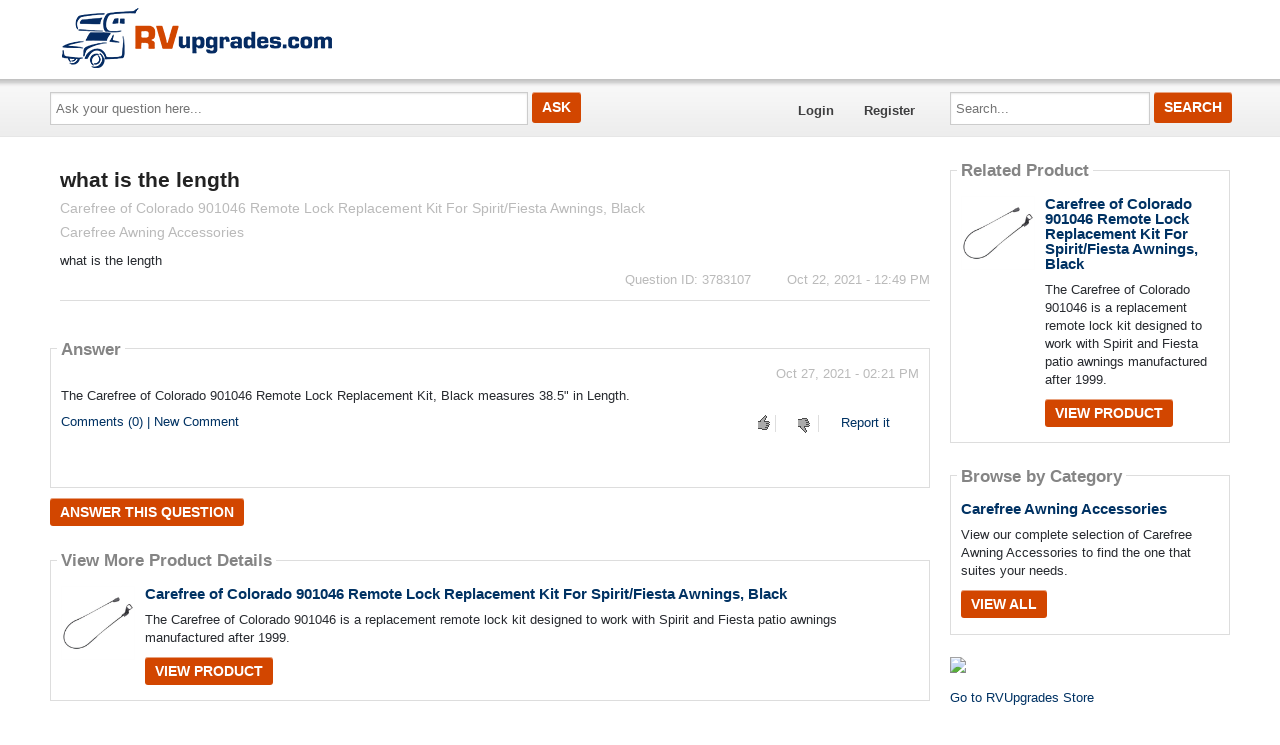

--- FILE ---
content_type: text/html; charset=utf-8
request_url: https://answers.rvupgradestore.com/3783107/what-is-the-length
body_size: 24013
content:

<!DOCTYPE html>
<!--[if IE 8]> 				 <html class="no-js lt-ie9" lang="en"> <![endif]-->
<!--[if gt IE 8]><!-->
<html class="no-js template_coordDefault" lang="en" >
<!--<![endif]-->
<head>
    <meta charset="utf-8" />
    <title>what is the length (Carefree of Colorado 901046 Remote Lock Replacement Kit For Spirit/Fiesta Awnings, Black)</title>
<meta name="description" content="what is the length" />
<meta name="keywords" content="Carefree Awning Accessories, Carefree of Colorado 901046 Remote Lock Replacement Kit For Spirit/Fiesta Awnings, Black" />

    <meta name="robots" content="follow, index" />
    <link href="https://data3.answerbase.com/answerbase/2629/favicon.ico" rel="shortcut icon" type="image/x-icon" />


<link href="https://answers.rvupgradestore.com/Content/foundation/css" rel="stylesheet"/>





    
    <meta name="viewport" content="width=device-width" />

    
    


    <!-- BEGIN CUSTOM SITE VERIFICATION TAGS-->
    <meta name="google-site-verification" content="dojxHFvXIuoDPX6dsDUvQfnMHozZoMLBgrfuSRGijK8" />

<meta name="ahrefs-site-verification" content="326ff62ccf8efc76c6ad826189629d0e7934d34e703621a957f8fe8a727b37cd">
    <!-- END CUSTOM SITE VERIFICATION TAGS-->

    <link href="https://data3.answerbase.com/answerbase/2629/css/answers.min.css?637668194710000000" rel="stylesheet"/>


<link href="https://data3.answerbase.com/answerbase/2629/css/answers-custom.min.css?638546030280000000" rel="stylesheet"/>

    <link href="https://answers.rvupgradestore.com/Content/jquery/css" rel="stylesheet"/>


    <link href="https://answers.rvupgradestore.com/Content/misc/css" rel="stylesheet"/>


    <script src="https://answers.rvupgradestore.com/bundles/modernizr"></script>


    <link rel="canonical" href="https://answers.rvupgradestore.com/3783107/what-is-the-length" />

    <script type="text/javascript">
        var baseurl = 'https://answers.rvupgradestore.com';
    </script>

    <style>
        .visuallyhidden {
            border: 0;
            clip: rect(0 0 0 0);
            height: 1px;
            margin: -1px;
            overflow: hidden;
            padding: 0;
            position: absolute;
            width: 1px;
        }

        .searchBox input#searchTextBox2 {
            height: 2.5em;
        }
    </style>
</head>
<body>
    
    <div class="row headerWide">
        <div class="header">
            <a href="https://www.rvupgradestore.com/default.asp" title="RVupgradestore.com"><img src="https://data3.answerbase.com/answerbase/2629/Images/rvupgrades.png?638533764235951979"></a>

        </div>
    </div>
    <div class="row topNavAreaWide">
        <div class="topNavContentWide QuestionDetail">
            <div id="topNavArea" class="large-9 columns">
                <!--Donut#[base64]#-->


<div class="askQuestionBox">
    <span class="title">Ask a Question</span>
<form action="/Question/Ask?title=what-is-the-length&amp;categoryid=&amp;dupchk=True" id="askbox" method="get" name="askbox">        <div id="askQuestionBoxArea">
            <div id="askQuestionTextBoxArea">
                <label for="questionTextBox" class="visuallyhidden">Ask your question here...</label>
                <input Value="" id="questionTextBox" maxlength="115" name="title" placeholder="Ask your question here..." type="text" value="" />
            </div>
            <div id="askQuestionButtonArea">
                <input id="askQuestionButton" class="button" type="submit" value="Ask" />
            </div>
        </div>
</form></div>
                    
<nav class="top-bar" data-logged-in="false">
    <section class="top-bar-section">
        <ul class="left">
            <li id="homeLink"><a href="https://answers.rvupgradestore.com">Home</a></li>
        <li>
<a href="https://answers.rvupgradestore.com/Account/Login">Login</a>
        </li>
        <li>
<a href="https://answers.rvupgradestore.com/Account/Register">Register</a>
        </li>
        </ul>
    </section>
</nav>
<!--EndDonut-->
            </div>
            <div id="topRightSearchArea" class="large-3 columns hide-for-small searchBox">
                


<form action="/Question/Search" method="get" name="search">    <div class="row collapse">
        <div class="large-12 columns" id="searchBox">
            <div id="searchTextBoxArea">
                <label for="searchTextBox" class="visuallyhidden">Search...</label>
                <input id="searchTextBox" name="keywords" placeholder="Search..." style="width: 100%;" type="text" value="" />
            </div>
            <div id="searchButtonArea">
                <input type="submit" class="searchButton button" id="searchButton" value="Search"/>
            </div>
            <input id="fullSearch" name="fullSearch" type="hidden" value="True" />
            <input id="searchType" name="searchType" type="hidden" value="" />
        </div>
    </div>
</form>
            </div>
        </div>
    </div>
    <div class="row body">
        <div class="pageContainer QuestionDetail">
            <div id="leftCenterColumn" class="large-9 columns">
                <div class="contentLeftColumn hide-for-small">
                     
                </div>
                <div class="contentCenterColumn">
                    <div id="topMainContentArea" class="row">
                    </div>
                    <div class="row" id="mainContentArea" role="contentinfo">
                        <div class="large-12 columns">
                            <div class="pageContent">
                                


<div id="questionDetailsPage" itemprop="mainEntity" itemscope itemtype="https://schema.org/Question" itemid="3783107">
    

    <div class="questionDetails">
        <div class="questionRightColumn ">
            <h1 class="questionTitle" itemprop="name">
                what is the length
                    <span class="productName">Carefree of Colorado 901046 Remote Lock Replacement Kit For Spirit/Fiesta Awnings, Black</span>
                                    <span class="productName">Carefree Awning Accessories</span>
            </h1>
            <div class="questionDetailsText" itemprop="text">what is the length</div>
            <div class="statusInfo">
                <span class="askingLabel">Question ID: 3783107</span>&nbsp;&nbsp;&nbsp;&nbsp;<span class="statusLabel">Status: </span>
                <span class="questionStatus">Open</span>&nbsp;&nbsp;&nbsp;&nbsp;<span class="questionAskingTime" itemprop="dateCreated" datetime="2021-10-22T12:49:36">Oct 22, 2021 - 12:49 PM</span>
            </div>
            <p class="topics">
                
            </p>
                            <hr />
                    <div id="followQuestion" class="followQuestion">
                            <p>
                                <span>Do you have the same question?</span>
<a href="https://answers.rvupgradestore.com/Question/Follow/3783107" id="follow" onclick="return false;" rel="nofollow">Follow this Question</a>                            </p>
                    </div>
                <div class="actions">
<a class="button" href="https://answers.rvupgradestore.com/Question/Answer?questionId=3783107" rel="nofollow">Answer this question</a>                        &nbsp;
                    <a href="https://answers.rvupgradestore.com/Report/Submit/3783107" rel="nofollow">Report it</a>                </div>

        </div>
    </div>

    
        <h3 class="answersCount"><span itemprop="answerCount">1</span>answer</h3>
                    <br style="clear: both;" />
        <div class="contentBox answersList">
            <div class="content">
                <h2>Answer</h2>
<div id="answer3788150" class="answerItem" data-answer-id="3788150" itemprop="suggestedAnswer " itemscope itemtype="https://schema.org/Answer">
<div class="answerRightColumn ">
    <p class="answerTime" itemprop="dateCreated" datetime="2021-10-27T14:21:35">Oct 27, 2021 - 02:21 PM</p>
    <div class="answerText" itemprop="text">The Carefree of Colorado 901046 Remote Lock Replacement Kit, Black measures 38.5" in Length.</div>
        
    <div class="answerFooter">
        <div class="answerActions">
                <div id="answerVote3788150">
                    <div class="answerRating">
    <div class="thumbs-up">
        <a class="canVote" href="https://answers.rvupgradestore.com/Question/AnswerVote?answerId=3788150&amp;value=1" rel="nofollow"> </a>    </div>
    <div class="thumbs-down">
        <a class="canVote downVote" data-ajax="true" data-ajax-method="Post" data-ajax-mode="replace" data-ajax-update="#answerVote3788150" href="https://answers.rvupgradestore.com/Question/AnswerVote?answerId=3788150&amp;value=-1" rel="nofollow"> </a>    </div>
</div>

                </div>
            <a class="reportLink" href="https://answers.rvupgradestore.com/Report/Submit/3788150" rel="nofollow">Report it</a>            <a href="#answer3788150" rel="nofollow" itemprop="url" title="short permalink to this answer">&nbsp;</a>
        </div>

            <div class="comments"><a id="commentsList3788150Link" href="javacript:void(0)" class="commentsLink" onclick="javascript: $('#commentsSection3788150').toggle(); return false;">
    Comments (0)  | New Comment</a>

<div id="commentsSection3788150" class="commentsSection" style="display: none;">
    <div id="commentsList3788150" class="commentsList">
    </div>

    <div class="addNew">
        <hr />
        <p>Add New Comment <img id="loader3788150" src="https://answers.rvupgradestore.com/images/loading-boxes.gif" style="display: none" alt="Sending..." /></p>
        
<form action="/Comment/Add" data-ajax="true" data-ajax-begin="AddCommentOnBegin(3788150);" data-ajax-failure="AddCommentOnFailure(xhr, 3788150);" data-ajax-loading="#loader3788150" data-ajax-method="Post" data-ajax-mode="after" data-ajax-success="AddCommentOnSuccess(xhr, 3788150);" data-ajax-update="#commentsList3788150" id="form0" method="post"><textarea cols="40" data-val="true" data-val-required="The Text field is required." id="addCommentTextArea3788150" name="Text" rows="3">
</textarea><span class="field-validation-valid" data-valmsg-for="Text" data-valmsg-replace="true" id="NewCommentValidation3788150"></span><input data-val="true" data-val-number="The field PostId must be a number." data-val-required="The PostId field is required." id="PostId" name="PostId" type="hidden" value="3788150" />        <input type="submit" value="Submit Comment" class="small button"/>
</form>
    </div>
</div></div>
    </div>
</div>
</div>
                <br />
            </div>
        </div>
    <a class="button" href="https://answers.rvupgradestore.com/Question/Answer?questionId=3783107" id="answerButtonBottom" rel="nofollow">Answer this question</a>    <br />
    

        <br style="clear: both;" />
<div class="row">
    <div class="large-12 columns productsummary contentBox">
        <div class="content">
                <h2>View More Product Details</h2>
                    <div class="image">
                        <a href="https://www.rvupgradestore.com/Remote-Lock-Replacement-Kits-p/26-2609.htm?abquestionid=3783107">
                                <img src="https://answers.rvupgradestore.com/product/76751/images/what-is-the-length.jpg" alt="what is the length" />
                        </a>
                    </div>
                <div class="detail">
                    <a href="https://www.rvupgradestore.com/Remote-Lock-Replacement-Kits-p/26-2609.htm?abquestionid=3783107" class="name">Carefree of Colorado 901046 Remote Lock Replacement Kit For Spirit/Fiesta Awnings, Black</a>
                    <div class="description">
                        The Carefree of Colorado 901046 is a replacement remote lock kit designed to work with Spirit and Fiesta patio awnings manufactured after 1999.
                    </div>
                        <a class="button" href="https://www.rvupgradestore.com/Remote-Lock-Replacement-Kits-p/26-2609.htm?abquestionid=3783107">View Product</a>
                </div>
        </div>
    </div>
</div>


            <br style="clear: both;" />
    <div class="row">
        <div class="large-12 columns productsummary contentBox">
            <div class="content">


                        <h2>Browse by Category</h2>
                        <div class="detail">
                            <a href="https://www.rvupgradestore.com/Carefree-Awning-Accessories-s/29.htm?abquestionid=3783107" class="name">Carefree Awning Accessories</a>
                            <div class="description">
                                View our complete selection of Carefree Awning Accessories to find the one that suites your needs.
                            </div>
                                <a class="button" href="https://www.rvupgradestore.com/Carefree-Awning-Accessories-s/29.htm?abquestionid=3783107">View All</a>
                        </div>
            </div>
        </div>
    </div>
        <p>
            View all <a href="https://answers.rvupgradestore.com/Topic/Carefree-Awning-Accessories/12725456">Carefree Awning Accessories Questions & Answers</a>
        </p>


    
            <p>
                View all <a href="https://answers.rvupgradestore.com/Topic/Carefree-Awning-Accessories/Carefree-of-Colorado-901046-Remote-Lock-Replacement-Kit-For-Spirit-Fiesta-Awnings-Black/76751">Carefree of Colorado 901046 Remote Lock Replacement Kit For Spirit/Fiesta Awnings, Black Questions & Answers</a>
            </p>

        <div class="otherQuestions">
            <h3 class="subtitle">Share Your Own Experience &amp; Expertise</h3>
            <p>We look to ensure that every question is answered by the best people with relevant expertise and experience, the best answers include multiple perspectives.  Do you have relevant expertise or experience to contribute your answer to any of these commonly asked questions?</p>
            <br />
            <ul id="similarQuestions">
            </ul>
        </div>
</div>



                            </div>
                        </div>
                    </div>
                </div>
            </div>
            <div id="rightColumn" class="large-3 columns">


                
                
        <div class="row hide-for-tablet">
            <div class="large-12 columns contentArea productArea">

<div class="row" >
    <div class="large-12 columns productsummary contentBox">
        <div class="content">
            <h2>Related Product</h2>
                    <div class="image">
                        <a href="https://www.rvupgradestore.com/Remote-Lock-Replacement-Kits-p/26-2609.htm?abquestionid=3783107">
                            <img src="https://answers.rvupgradestore.com/product/76751/images/Carefree-of-Colorado-901046-Remote-Lock-Replacement-Kit-For-Spirit-Fiesta-Awnings-Black.jpg" alt="Carefree of Colorado 901046 Remote Lock Replacement Kit For Spirit/Fiesta Awnings, Black Questions &amp; Answers" />
                        </a>
                    </div>
                <div class="detail">
                    <a href="https://www.rvupgradestore.com/Remote-Lock-Replacement-Kits-p/26-2609.htm?abquestionid=3783107" class="name">Carefree of Colorado 901046 Remote Lock Replacement Kit For Spirit/Fiesta Awnings, Black</a>
                    <div class="description">
                        The Carefree of Colorado 901046 is a replacement remote lock kit designed to work with Spirit and Fiesta patio awnings manufactured after 1999.
                    </div>
                        <a class="button" href="https://www.rvupgradestore.com/Remote-Lock-Replacement-Kits-p/26-2609.htm?abquestionid=3783107">View Product</a>
                </div>
        </div> 
    </div>
</div>



            </div>
        </div>
            <div class="row hide-for-tablet">
            <div class="large-12 columns contentArea productArea">
<div class="row">
    <div class="large-12 columns productsummary contentBox">
        <div class="content">
            <h2>Browse by Category</h2>
                    <div class="detail">
                        <a href="https://www.rvupgradestore.com/Carefree-Awning-Accessories-s/29.htm?abquestionid=3783107" class="name">Carefree Awning Accessories</a>
                        <div class="description">
                            View our complete selection of Carefree Awning Accessories to find the one that suites your needs.
                        </div>
                            <a class="button" href="https://www.rvupgradestore.com/Carefree-Awning-Accessories-s/29.htm?abquestionid=3783107">View All</a>
                    </div>
        </div>
    </div>
</div>



            </div>
        </div>

                    <div class="row">
                        <div class="large-12 columns contentArea rightColumnTopArea">
                            <p align="left"><a target="_top" href="https://www.rvupgradestore.com"><img src="https://www.rvupgradestore.com/v/vspfiles/assets/images/shop1.jpg"></a></p><br>
<a href="https://www.rvupgradestore.com/">Go to RVUpgrades Store</a>
<br><br><br>
<a href="https://answers.rvupgradestore.com/">RV Q&A Knowledge Base</a>
<br><br><br>


                        </div>
                    </div>
                

<div class="row">
    <div class="large-12 columns relatedContent contentBox">
        <div class="content">
            <h2>Related Content</h2>
            <ul class="side-nav">
                    <li>
                        <a href="https://www.rvupgradestore.com/" data-link-id="40782">AP Products 018-1894 Black Rubber J Bulb Seal - 1&quot; x 3/4&quot; x 28&#39;</a>
                    </li>
            </ul>
        </div>
    </div>
</div>







<div class="row">
    <div class="large-12 columns browsebytopic main Category contentBox">
        <div class="content">
                    <h2>Browse by Topic</h2>
                    <ul id="browse-topics-all" class="side-nav" style="">
                        


                    <li class=" closed level-0 hide-for-small"><a href="https://answers.rvupgradestore.com/Topic/Appliances/299797">Appliances</a>
                                <ul class="side-nav  closed">
                    <li class=" leaf level-1 hide-for-small"><a href="https://answers.rvupgradestore.com/Topic/Appliances/Air-Conditioners/304707">Air Conditioners</a>
                                            </li>
                    <li class=" leaf level-1 show-for-small">
                        <a href="https://answers.rvupgradestore.com/Topic/Appliances/Air-Conditioners/304707" class="button button-for-small">Air Conditioners
                        </a>
                    </li>
                    <li class=" leaf level-1 hide-for-small"><a href="https://answers.rvupgradestore.com/Topic/Appliances/Appliance-Circuit-Boards/304710">Appliance Circuit Boards</a>
                                            </li>
                    <li class=" leaf level-1 show-for-small">
                        <a href="https://answers.rvupgradestore.com/Topic/Appliances/Appliance-Circuit-Boards/304710" class="button button-for-small">Appliance Circuit Boards
                        </a>
                    </li>
                    <li class=" leaf level-1 hide-for-small"><a href="https://answers.rvupgradestore.com/Topic/Appliances/RV-Central-Vacuum/304708">RV Central Vacuum</a>
                                            </li>
                    <li class=" leaf level-1 show-for-small">
                        <a href="https://answers.rvupgradestore.com/Topic/Appliances/RV-Central-Vacuum/304708" class="button button-for-small">RV Central Vacuum
                        </a>
                    </li>
                    <li class=" leaf level-1 hide-for-small"><a href="https://answers.rvupgradestore.com/Topic/Appliances/RV-Furnace/304712">RV Furnace</a>
                                            </li>
                    <li class=" leaf level-1 show-for-small">
                        <a href="https://answers.rvupgradestore.com/Topic/Appliances/RV-Furnace/304712" class="button button-for-small">RV Furnace
                        </a>
                    </li>
                    <li class=" leaf level-1 hide-for-small"><a href="https://answers.rvupgradestore.com/Topic/Appliances/RV-Microwaves/304709">RV Microwaves</a>
                                            </li>
                    <li class=" leaf level-1 show-for-small">
                        <a href="https://answers.rvupgradestore.com/Topic/Appliances/RV-Microwaves/304709" class="button button-for-small">RV Microwaves
                        </a>
                    </li>
                    <li class=" leaf level-1 hide-for-small"><a href="https://answers.rvupgradestore.com/Topic/Appliances/RV-Range-Hoods/304714">RV Range &amp; Hoods</a>
                                            </li>
                    <li class=" leaf level-1 show-for-small">
                        <a href="https://answers.rvupgradestore.com/Topic/Appliances/RV-Range-Hoods/304714" class="button button-for-small">RV Range &amp; Hoods
                        </a>
                    </li>
                    <li class=" leaf level-1 hide-for-small"><a href="https://answers.rvupgradestore.com/Topic/Appliances/RV-Refrigerators/304711">RV Refrigerators</a>
                                            </li>
                    <li class=" leaf level-1 show-for-small">
                        <a href="https://answers.rvupgradestore.com/Topic/Appliances/RV-Refrigerators/304711" class="button button-for-small">RV Refrigerators
                        </a>
                    </li>
                    <li class=" leaf level-1 hide-for-small"><a href="https://answers.rvupgradestore.com/Topic/Appliances/RV-Water-Heaters/304713">RV Water Heaters</a>
                                            </li>
                    <li class=" leaf level-1 show-for-small">
                        <a href="https://answers.rvupgradestore.com/Topic/Appliances/RV-Water-Heaters/304713" class="button button-for-small">RV Water Heaters
                        </a>
                    </li>
        </ul>
                    </li>
                    <li class=" closed level-0 show-for-small">
                        <a href="https://answers.rvupgradestore.com/Topic/Appliances/299797" class="button button-for-small">Appliances
                        </a>
        <ul class="side-nav  closed">
                    <li class=" leaf level-1 hide-for-small"><a href="https://answers.rvupgradestore.com/Topic/Appliances/Air-Conditioners/304707">Air Conditioners</a>
                                            </li>
                    <li class=" leaf level-1 show-for-small">
                        <a href="https://answers.rvupgradestore.com/Topic/Appliances/Air-Conditioners/304707" class="button button-for-small">Air Conditioners
                        </a>
                    </li>
                    <li class=" leaf level-1 hide-for-small"><a href="https://answers.rvupgradestore.com/Topic/Appliances/Appliance-Circuit-Boards/304710">Appliance Circuit Boards</a>
                                            </li>
                    <li class=" leaf level-1 show-for-small">
                        <a href="https://answers.rvupgradestore.com/Topic/Appliances/Appliance-Circuit-Boards/304710" class="button button-for-small">Appliance Circuit Boards
                        </a>
                    </li>
                    <li class=" leaf level-1 hide-for-small"><a href="https://answers.rvupgradestore.com/Topic/Appliances/RV-Central-Vacuum/304708">RV Central Vacuum</a>
                                            </li>
                    <li class=" leaf level-1 show-for-small">
                        <a href="https://answers.rvupgradestore.com/Topic/Appliances/RV-Central-Vacuum/304708" class="button button-for-small">RV Central Vacuum
                        </a>
                    </li>
                    <li class=" leaf level-1 hide-for-small"><a href="https://answers.rvupgradestore.com/Topic/Appliances/RV-Furnace/304712">RV Furnace</a>
                                            </li>
                    <li class=" leaf level-1 show-for-small">
                        <a href="https://answers.rvupgradestore.com/Topic/Appliances/RV-Furnace/304712" class="button button-for-small">RV Furnace
                        </a>
                    </li>
                    <li class=" leaf level-1 hide-for-small"><a href="https://answers.rvupgradestore.com/Topic/Appliances/RV-Microwaves/304709">RV Microwaves</a>
                                            </li>
                    <li class=" leaf level-1 show-for-small">
                        <a href="https://answers.rvupgradestore.com/Topic/Appliances/RV-Microwaves/304709" class="button button-for-small">RV Microwaves
                        </a>
                    </li>
                    <li class=" leaf level-1 hide-for-small"><a href="https://answers.rvupgradestore.com/Topic/Appliances/RV-Range-Hoods/304714">RV Range &amp; Hoods</a>
                                            </li>
                    <li class=" leaf level-1 show-for-small">
                        <a href="https://answers.rvupgradestore.com/Topic/Appliances/RV-Range-Hoods/304714" class="button button-for-small">RV Range &amp; Hoods
                        </a>
                    </li>
                    <li class=" leaf level-1 hide-for-small"><a href="https://answers.rvupgradestore.com/Topic/Appliances/RV-Refrigerators/304711">RV Refrigerators</a>
                                            </li>
                    <li class=" leaf level-1 show-for-small">
                        <a href="https://answers.rvupgradestore.com/Topic/Appliances/RV-Refrigerators/304711" class="button button-for-small">RV Refrigerators
                        </a>
                    </li>
                    <li class=" leaf level-1 hide-for-small"><a href="https://answers.rvupgradestore.com/Topic/Appliances/RV-Water-Heaters/304713">RV Water Heaters</a>
                                            </li>
                    <li class=" leaf level-1 show-for-small">
                        <a href="https://answers.rvupgradestore.com/Topic/Appliances/RV-Water-Heaters/304713" class="button button-for-small">RV Water Heaters
                        </a>
                    </li>
        </ul>
                    </li>
                    <li class=" closed level-0 hide-for-small"><a href="https://answers.rvupgradestore.com/Topic/Automotive/299768">Automotive</a>
                                <ul class="side-nav  closed">
                    <li class=" leaf level-1 hide-for-small"><a href="https://answers.rvupgradestore.com/Topic/Automotive/Automotive-Accessories/304719">Automotive Accessories</a>
                                            </li>
                    <li class=" leaf level-1 show-for-small">
                        <a href="https://answers.rvupgradestore.com/Topic/Automotive/Automotive-Accessories/304719" class="button button-for-small">Automotive Accessories
                        </a>
                    </li>
                    <li class=" leaf level-1 hide-for-small"><a href="https://answers.rvupgradestore.com/Topic/Automotive/Camper-Tie-Downs-Turnbuckles/304715">Camper Tie Downs &amp; Turnbuckles</a>
                                            </li>
                    <li class=" leaf level-1 show-for-small">
                        <a href="https://answers.rvupgradestore.com/Topic/Automotive/Camper-Tie-Downs-Turnbuckles/304715" class="button button-for-small">Camper Tie Downs &amp; Turnbuckles
                        </a>
                    </li>
                    <li class=" leaf level-1 hide-for-small"><a href="https://answers.rvupgradestore.com/Topic/Automotive/Mirrors/304717">Mirrors</a>
                                            </li>
                    <li class=" leaf level-1 show-for-small">
                        <a href="https://answers.rvupgradestore.com/Topic/Automotive/Mirrors/304717" class="button button-for-small">Mirrors
                        </a>
                    </li>
                    <li class=" leaf level-1 hide-for-small"><a href="https://answers.rvupgradestore.com/Topic/Automotive/Tire-Pressure-Monitoring-Systems/304716">Tire Pressure Monitoring Systems</a>
                                            </li>
                    <li class=" leaf level-1 show-for-small">
                        <a href="https://answers.rvupgradestore.com/Topic/Automotive/Tire-Pressure-Monitoring-Systems/304716" class="button button-for-small">Tire Pressure Monitoring Systems
                        </a>
                    </li>
                    <li class=" leaf level-1 hide-for-small"><a href="https://answers.rvupgradestore.com/Topic/Automotive/Windshield-Wipers/304718">Windshield Wipers</a>
                                            </li>
                    <li class=" leaf level-1 show-for-small">
                        <a href="https://answers.rvupgradestore.com/Topic/Automotive/Windshield-Wipers/304718" class="button button-for-small">Windshield Wipers
                        </a>
                    </li>
        </ul>
                    </li>
                    <li class=" closed level-0 show-for-small">
                        <a href="https://answers.rvupgradestore.com/Topic/Automotive/299768" class="button button-for-small">Automotive
                        </a>
        <ul class="side-nav  closed">
                    <li class=" leaf level-1 hide-for-small"><a href="https://answers.rvupgradestore.com/Topic/Automotive/Automotive-Accessories/304719">Automotive Accessories</a>
                                            </li>
                    <li class=" leaf level-1 show-for-small">
                        <a href="https://answers.rvupgradestore.com/Topic/Automotive/Automotive-Accessories/304719" class="button button-for-small">Automotive Accessories
                        </a>
                    </li>
                    <li class=" leaf level-1 hide-for-small"><a href="https://answers.rvupgradestore.com/Topic/Automotive/Camper-Tie-Downs-Turnbuckles/304715">Camper Tie Downs &amp; Turnbuckles</a>
                                            </li>
                    <li class=" leaf level-1 show-for-small">
                        <a href="https://answers.rvupgradestore.com/Topic/Automotive/Camper-Tie-Downs-Turnbuckles/304715" class="button button-for-small">Camper Tie Downs &amp; Turnbuckles
                        </a>
                    </li>
                    <li class=" leaf level-1 hide-for-small"><a href="https://answers.rvupgradestore.com/Topic/Automotive/Mirrors/304717">Mirrors</a>
                                            </li>
                    <li class=" leaf level-1 show-for-small">
                        <a href="https://answers.rvupgradestore.com/Topic/Automotive/Mirrors/304717" class="button button-for-small">Mirrors
                        </a>
                    </li>
                    <li class=" leaf level-1 hide-for-small"><a href="https://answers.rvupgradestore.com/Topic/Automotive/Tire-Pressure-Monitoring-Systems/304716">Tire Pressure Monitoring Systems</a>
                                            </li>
                    <li class=" leaf level-1 show-for-small">
                        <a href="https://answers.rvupgradestore.com/Topic/Automotive/Tire-Pressure-Monitoring-Systems/304716" class="button button-for-small">Tire Pressure Monitoring Systems
                        </a>
                    </li>
                    <li class=" leaf level-1 hide-for-small"><a href="https://answers.rvupgradestore.com/Topic/Automotive/Windshield-Wipers/304718">Windshield Wipers</a>
                                            </li>
                    <li class=" leaf level-1 show-for-small">
                        <a href="https://answers.rvupgradestore.com/Topic/Automotive/Windshield-Wipers/304718" class="button button-for-small">Windshield Wipers
                        </a>
                    </li>
        </ul>
                    </li>
                    <li class=" closed level-0 hide-for-small"><a href="https://answers.rvupgradestore.com/Topic/Awning-Sun-Shade/299769">Awning Sun &amp; Shade</a>
                                <ul class="side-nav  closed">
                    <li class=" leaf level-1 hide-for-small"><a href="https://answers.rvupgradestore.com/Topic/Awning-Sun-Shade/Awning-Add-A-Room/304720">Awning Add A Room</a>
                                            </li>
                    <li class=" leaf level-1 show-for-small">
                        <a href="https://answers.rvupgradestore.com/Topic/Awning-Sun-Shade/Awning-Add-A-Room/304720" class="button button-for-small">Awning Add A Room
                        </a>
                    </li>
                    <li class=" leaf level-1 hide-for-small"><a href="https://answers.rvupgradestore.com/Topic/Awning-Sun-Shade/Patio-Rugs-Mats/304722">Patio Rugs &amp; Mats</a>
                                            </li>
                    <li class=" leaf level-1 show-for-small">
                        <a href="https://answers.rvupgradestore.com/Topic/Awning-Sun-Shade/Patio-Rugs-Mats/304722" class="button button-for-small">Patio Rugs &amp; Mats
                        </a>
                    </li>
                    <li class=" leaf level-1 hide-for-small"><a href="https://answers.rvupgradestore.com/Topic/Awning-Sun-Shade/Shades-Visors/304721">Shades &amp; Visors</a>
                                            </li>
                    <li class=" leaf level-1 show-for-small">
                        <a href="https://answers.rvupgradestore.com/Topic/Awning-Sun-Shade/Shades-Visors/304721" class="button button-for-small">Shades &amp; Visors
                        </a>
                    </li>
        </ul>
                    </li>
                    <li class=" closed level-0 show-for-small">
                        <a href="https://answers.rvupgradestore.com/Topic/Awning-Sun-Shade/299769" class="button button-for-small">Awning Sun &amp; Shade
                        </a>
        <ul class="side-nav  closed">
                    <li class=" leaf level-1 hide-for-small"><a href="https://answers.rvupgradestore.com/Topic/Awning-Sun-Shade/Awning-Add-A-Room/304720">Awning Add A Room</a>
                                            </li>
                    <li class=" leaf level-1 show-for-small">
                        <a href="https://answers.rvupgradestore.com/Topic/Awning-Sun-Shade/Awning-Add-A-Room/304720" class="button button-for-small">Awning Add A Room
                        </a>
                    </li>
                    <li class=" leaf level-1 hide-for-small"><a href="https://answers.rvupgradestore.com/Topic/Awning-Sun-Shade/Patio-Rugs-Mats/304722">Patio Rugs &amp; Mats</a>
                                            </li>
                    <li class=" leaf level-1 show-for-small">
                        <a href="https://answers.rvupgradestore.com/Topic/Awning-Sun-Shade/Patio-Rugs-Mats/304722" class="button button-for-small">Patio Rugs &amp; Mats
                        </a>
                    </li>
                    <li class=" leaf level-1 hide-for-small"><a href="https://answers.rvupgradestore.com/Topic/Awning-Sun-Shade/Shades-Visors/304721">Shades &amp; Visors</a>
                                            </li>
                    <li class=" leaf level-1 show-for-small">
                        <a href="https://answers.rvupgradestore.com/Topic/Awning-Sun-Shade/Shades-Visors/304721" class="button button-for-small">Shades &amp; Visors
                        </a>
                    </li>
        </ul>
                    </li>
                    <li class=" closed level-0 hide-for-small"><a href="https://answers.rvupgradestore.com/Topic/Carriers-Haulers/299770">Carriers &amp; Haulers</a>
                                <ul class="side-nav  closed">
                    <li class=" leaf level-1 hide-for-small"><a href="https://answers.rvupgradestore.com/Topic/Carriers-Haulers/Bike-Carriers/304723">Bike Carriers</a>
                                            </li>
                    <li class=" leaf level-1 show-for-small">
                        <a href="https://answers.rvupgradestore.com/Topic/Carriers-Haulers/Bike-Carriers/304723" class="button button-for-small">Bike Carriers
                        </a>
                    </li>
                    <li class=" leaf level-1 hide-for-small"><a href="https://answers.rvupgradestore.com/Topic/Carriers-Haulers/Cargo-Carriers/304724">Cargo Carriers</a>
                                            </li>
                    <li class=" leaf level-1 show-for-small">
                        <a href="https://answers.rvupgradestore.com/Topic/Carriers-Haulers/Cargo-Carriers/304724" class="button button-for-small">Cargo Carriers
                        </a>
                    </li>
                    <li class=" leaf level-1 hide-for-small"><a href="https://answers.rvupgradestore.com/Topic/Carriers-Haulers/Motorcycle-Carriers/304725">Motorcycle Carriers</a>
                                            </li>
                    <li class=" leaf level-1 show-for-small">
                        <a href="https://answers.rvupgradestore.com/Topic/Carriers-Haulers/Motorcycle-Carriers/304725" class="button button-for-small">Motorcycle Carriers
                        </a>
                    </li>
                    <li class=" leaf level-1 hide-for-small"><a href="https://answers.rvupgradestore.com/Topic/Carriers-Haulers/Sliding-Storage-Trays/304726">Sliding Storage Trays</a>
                                            </li>
                    <li class=" leaf level-1 show-for-small">
                        <a href="https://answers.rvupgradestore.com/Topic/Carriers-Haulers/Sliding-Storage-Trays/304726" class="button button-for-small">Sliding Storage Trays
                        </a>
                    </li>
        </ul>
                    </li>
                    <li class=" closed level-0 show-for-small">
                        <a href="https://answers.rvupgradestore.com/Topic/Carriers-Haulers/299770" class="button button-for-small">Carriers &amp; Haulers
                        </a>
        <ul class="side-nav  closed">
                    <li class=" leaf level-1 hide-for-small"><a href="https://answers.rvupgradestore.com/Topic/Carriers-Haulers/Bike-Carriers/304723">Bike Carriers</a>
                                            </li>
                    <li class=" leaf level-1 show-for-small">
                        <a href="https://answers.rvupgradestore.com/Topic/Carriers-Haulers/Bike-Carriers/304723" class="button button-for-small">Bike Carriers
                        </a>
                    </li>
                    <li class=" leaf level-1 hide-for-small"><a href="https://answers.rvupgradestore.com/Topic/Carriers-Haulers/Cargo-Carriers/304724">Cargo Carriers</a>
                                            </li>
                    <li class=" leaf level-1 show-for-small">
                        <a href="https://answers.rvupgradestore.com/Topic/Carriers-Haulers/Cargo-Carriers/304724" class="button button-for-small">Cargo Carriers
                        </a>
                    </li>
                    <li class=" leaf level-1 hide-for-small"><a href="https://answers.rvupgradestore.com/Topic/Carriers-Haulers/Motorcycle-Carriers/304725">Motorcycle Carriers</a>
                                            </li>
                    <li class=" leaf level-1 show-for-small">
                        <a href="https://answers.rvupgradestore.com/Topic/Carriers-Haulers/Motorcycle-Carriers/304725" class="button button-for-small">Motorcycle Carriers
                        </a>
                    </li>
                    <li class=" leaf level-1 hide-for-small"><a href="https://answers.rvupgradestore.com/Topic/Carriers-Haulers/Sliding-Storage-Trays/304726">Sliding Storage Trays</a>
                                            </li>
                    <li class=" leaf level-1 show-for-small">
                        <a href="https://answers.rvupgradestore.com/Topic/Carriers-Haulers/Sliding-Storage-Trays/304726" class="button button-for-small">Sliding Storage Trays
                        </a>
                    </li>
        </ul>
                    </li>
                    <li class=" closed level-0 hide-for-small"><a href="https://answers.rvupgradestore.com/Topic/Cleaners/299771">Cleaners</a>
                                <ul class="side-nav  closed">
                    <li class=" leaf level-1 hide-for-small"><a href="https://answers.rvupgradestore.com/Topic/Cleaners/Chemicals-Lubes/304727">Chemicals &amp; Lubes</a>
                                            </li>
                    <li class=" leaf level-1 show-for-small">
                        <a href="https://answers.rvupgradestore.com/Topic/Cleaners/Chemicals-Lubes/304727" class="button button-for-small">Chemicals &amp; Lubes
                        </a>
                    </li>
                    <li class=" leaf level-1 hide-for-small"><a href="https://answers.rvupgradestore.com/Topic/Cleaners/Exterior-RV-Cleaners/304728">Exterior RV Cleaners</a>
                                            </li>
                    <li class=" leaf level-1 show-for-small">
                        <a href="https://answers.rvupgradestore.com/Topic/Cleaners/Exterior-RV-Cleaners/304728" class="button button-for-small">Exterior RV Cleaners
                        </a>
                    </li>
                    <li class=" leaf level-1 hide-for-small"><a href="https://answers.rvupgradestore.com/Topic/Cleaners/Interior-Cleaners/304729">Interior Cleaners</a>
                                            </li>
                    <li class=" leaf level-1 show-for-small">
                        <a href="https://answers.rvupgradestore.com/Topic/Cleaners/Interior-Cleaners/304729" class="button button-for-small">Interior Cleaners
                        </a>
                    </li>
        </ul>
                    </li>
                    <li class=" closed level-0 show-for-small">
                        <a href="https://answers.rvupgradestore.com/Topic/Cleaners/299771" class="button button-for-small">Cleaners
                        </a>
        <ul class="side-nav  closed">
                    <li class=" leaf level-1 hide-for-small"><a href="https://answers.rvupgradestore.com/Topic/Cleaners/Chemicals-Lubes/304727">Chemicals &amp; Lubes</a>
                                            </li>
                    <li class=" leaf level-1 show-for-small">
                        <a href="https://answers.rvupgradestore.com/Topic/Cleaners/Chemicals-Lubes/304727" class="button button-for-small">Chemicals &amp; Lubes
                        </a>
                    </li>
                    <li class=" leaf level-1 hide-for-small"><a href="https://answers.rvupgradestore.com/Topic/Cleaners/Exterior-RV-Cleaners/304728">Exterior RV Cleaners</a>
                                            </li>
                    <li class=" leaf level-1 show-for-small">
                        <a href="https://answers.rvupgradestore.com/Topic/Cleaners/Exterior-RV-Cleaners/304728" class="button button-for-small">Exterior RV Cleaners
                        </a>
                    </li>
                    <li class=" leaf level-1 hide-for-small"><a href="https://answers.rvupgradestore.com/Topic/Cleaners/Interior-Cleaners/304729">Interior Cleaners</a>
                                            </li>
                    <li class=" leaf level-1 show-for-small">
                        <a href="https://answers.rvupgradestore.com/Topic/Cleaners/Interior-Cleaners/304729" class="button button-for-small">Interior Cleaners
                        </a>
                    </li>
        </ul>
                    </li>
                    <li class=" closed level-0 hide-for-small"><a href="https://answers.rvupgradestore.com/Topic/Covers/299772">Covers</a>
                                <ul class="side-nav  closed">
                    <li class=" leaf level-1 hide-for-small"><a href="https://answers.rvupgradestore.com/Topic/Covers/Adco-Air-Conditioner-Covers/304741">Adco Air Conditioner Covers</a>
                                            </li>
                    <li class=" leaf level-1 show-for-small">
                        <a href="https://answers.rvupgradestore.com/Topic/Covers/Adco-Air-Conditioner-Covers/304741" class="button button-for-small">Adco Air Conditioner Covers
                        </a>
                    </li>
                    <li class=" leaf level-1 hide-for-small"><a href="https://answers.rvupgradestore.com/Topic/Covers/Class-A-RV-Covers/304730">Class A RV Covers</a>
                                            </li>
                    <li class=" leaf level-1 show-for-small">
                        <a href="https://answers.rvupgradestore.com/Topic/Covers/Class-A-RV-Covers/304730" class="button button-for-small">Class A RV Covers
                        </a>
                    </li>
                    <li class=" leaf level-1 hide-for-small"><a href="https://answers.rvupgradestore.com/Topic/Covers/Class-C-RV-Covers/304734">Class C RV Covers</a>
                                            </li>
                    <li class=" leaf level-1 show-for-small">
                        <a href="https://answers.rvupgradestore.com/Topic/Covers/Class-C-RV-Covers/304734" class="button button-for-small">Class C RV Covers
                        </a>
                    </li>
                    <li class=" leaf level-1 hide-for-small"><a href="https://answers.rvupgradestore.com/Topic/Covers/Fifth-Wheel-RV-Covers/304738">Fifth Wheel RV Covers</a>
                                            </li>
                    <li class=" leaf level-1 show-for-small">
                        <a href="https://answers.rvupgradestore.com/Topic/Covers/Fifth-Wheel-RV-Covers/304738" class="button button-for-small">Fifth Wheel RV Covers
                        </a>
                    </li>
                    <li class=" leaf level-1 hide-for-small"><a href="https://answers.rvupgradestore.com/Topic/Covers/Fifth-Wheel-Skirt-Storage-Rooms/304731">Fifth Wheel Skirt Storage Rooms</a>
                                            </li>
                    <li class=" leaf level-1 show-for-small">
                        <a href="https://answers.rvupgradestore.com/Topic/Covers/Fifth-Wheel-Skirt-Storage-Rooms/304731" class="button button-for-small">Fifth Wheel Skirt Storage Rooms
                        </a>
                    </li>
                    <li class=" leaf level-1 hide-for-small"><a href="https://answers.rvupgradestore.com/Topic/Covers/Hi-Lo-Trailer-Covers/304735">Hi Lo Trailer Covers</a>
                                            </li>
                    <li class=" leaf level-1 show-for-small">
                        <a href="https://answers.rvupgradestore.com/Topic/Covers/Hi-Lo-Trailer-Covers/304735" class="button button-for-small">Hi Lo Trailer Covers
                        </a>
                    </li>
                    <li class=" leaf level-1 hide-for-small"><a href="https://answers.rvupgradestore.com/Topic/Covers/Pop-Up-Trailer-Covers/304739">Pop-Up Trailer Covers</a>
                                            </li>
                    <li class=" leaf level-1 show-for-small">
                        <a href="https://answers.rvupgradestore.com/Topic/Covers/Pop-Up-Trailer-Covers/304739" class="button button-for-small">Pop-Up Trailer Covers
                        </a>
                    </li>
                    <li class=" leaf level-1 hide-for-small"><a href="https://answers.rvupgradestore.com/Topic/Covers/Propane-Tank-Covers/304732">Propane Tank Covers</a>
                                            </li>
                    <li class=" leaf level-1 show-for-small">
                        <a href="https://answers.rvupgradestore.com/Topic/Covers/Propane-Tank-Covers/304732" class="button button-for-small">Propane Tank Covers
                        </a>
                    </li>
                    <li class=" leaf level-1 hide-for-small"><a href="https://answers.rvupgradestore.com/Topic/Covers/Slide-In-Camper-Covers/304736">Slide-In Camper Covers</a>
                                            </li>
                    <li class=" leaf level-1 show-for-small">
                        <a href="https://answers.rvupgradestore.com/Topic/Covers/Slide-In-Camper-Covers/304736" class="button button-for-small">Slide-In Camper Covers
                        </a>
                    </li>
                    <li class=" leaf level-1 hide-for-small"><a href="https://answers.rvupgradestore.com/Topic/Covers/Tire-Covers/304740">Tire Covers</a>
                                            </li>
                    <li class=" leaf level-1 show-for-small">
                        <a href="https://answers.rvupgradestore.com/Topic/Covers/Tire-Covers/304740" class="button button-for-small">Tire Covers
                        </a>
                    </li>
                    <li class=" leaf level-1 hide-for-small"><a href="https://answers.rvupgradestore.com/Topic/Covers/Travel-Trailer-Covers/304733">Travel Trailer Covers</a>
                                            </li>
                    <li class=" leaf level-1 show-for-small">
                        <a href="https://answers.rvupgradestore.com/Topic/Covers/Travel-Trailer-Covers/304733" class="button button-for-small">Travel Trailer Covers
                        </a>
                    </li>
                    <li class=" leaf level-1 hide-for-small"><a href="https://answers.rvupgradestore.com/Topic/Covers/Windshield-Covers-Hood-Masks/304737">Windshield Covers &amp; Hood Masks</a>
                                            </li>
                    <li class=" leaf level-1 show-for-small">
                        <a href="https://answers.rvupgradestore.com/Topic/Covers/Windshield-Covers-Hood-Masks/304737" class="button button-for-small">Windshield Covers &amp; Hood Masks
                        </a>
                    </li>
        </ul>
                    </li>
                    <li class=" closed level-0 show-for-small">
                        <a href="https://answers.rvupgradestore.com/Topic/Covers/299772" class="button button-for-small">Covers
                        </a>
        <ul class="side-nav  closed">
                    <li class=" leaf level-1 hide-for-small"><a href="https://answers.rvupgradestore.com/Topic/Covers/Adco-Air-Conditioner-Covers/304741">Adco Air Conditioner Covers</a>
                                            </li>
                    <li class=" leaf level-1 show-for-small">
                        <a href="https://answers.rvupgradestore.com/Topic/Covers/Adco-Air-Conditioner-Covers/304741" class="button button-for-small">Adco Air Conditioner Covers
                        </a>
                    </li>
                    <li class=" leaf level-1 hide-for-small"><a href="https://answers.rvupgradestore.com/Topic/Covers/Class-A-RV-Covers/304730">Class A RV Covers</a>
                                            </li>
                    <li class=" leaf level-1 show-for-small">
                        <a href="https://answers.rvupgradestore.com/Topic/Covers/Class-A-RV-Covers/304730" class="button button-for-small">Class A RV Covers
                        </a>
                    </li>
                    <li class=" leaf level-1 hide-for-small"><a href="https://answers.rvupgradestore.com/Topic/Covers/Class-C-RV-Covers/304734">Class C RV Covers</a>
                                            </li>
                    <li class=" leaf level-1 show-for-small">
                        <a href="https://answers.rvupgradestore.com/Topic/Covers/Class-C-RV-Covers/304734" class="button button-for-small">Class C RV Covers
                        </a>
                    </li>
                    <li class=" leaf level-1 hide-for-small"><a href="https://answers.rvupgradestore.com/Topic/Covers/Fifth-Wheel-RV-Covers/304738">Fifth Wheel RV Covers</a>
                                            </li>
                    <li class=" leaf level-1 show-for-small">
                        <a href="https://answers.rvupgradestore.com/Topic/Covers/Fifth-Wheel-RV-Covers/304738" class="button button-for-small">Fifth Wheel RV Covers
                        </a>
                    </li>
                    <li class=" leaf level-1 hide-for-small"><a href="https://answers.rvupgradestore.com/Topic/Covers/Fifth-Wheel-Skirt-Storage-Rooms/304731">Fifth Wheel Skirt Storage Rooms</a>
                                            </li>
                    <li class=" leaf level-1 show-for-small">
                        <a href="https://answers.rvupgradestore.com/Topic/Covers/Fifth-Wheel-Skirt-Storage-Rooms/304731" class="button button-for-small">Fifth Wheel Skirt Storage Rooms
                        </a>
                    </li>
                    <li class=" leaf level-1 hide-for-small"><a href="https://answers.rvupgradestore.com/Topic/Covers/Hi-Lo-Trailer-Covers/304735">Hi Lo Trailer Covers</a>
                                            </li>
                    <li class=" leaf level-1 show-for-small">
                        <a href="https://answers.rvupgradestore.com/Topic/Covers/Hi-Lo-Trailer-Covers/304735" class="button button-for-small">Hi Lo Trailer Covers
                        </a>
                    </li>
                    <li class=" leaf level-1 hide-for-small"><a href="https://answers.rvupgradestore.com/Topic/Covers/Pop-Up-Trailer-Covers/304739">Pop-Up Trailer Covers</a>
                                            </li>
                    <li class=" leaf level-1 show-for-small">
                        <a href="https://answers.rvupgradestore.com/Topic/Covers/Pop-Up-Trailer-Covers/304739" class="button button-for-small">Pop-Up Trailer Covers
                        </a>
                    </li>
                    <li class=" leaf level-1 hide-for-small"><a href="https://answers.rvupgradestore.com/Topic/Covers/Propane-Tank-Covers/304732">Propane Tank Covers</a>
                                            </li>
                    <li class=" leaf level-1 show-for-small">
                        <a href="https://answers.rvupgradestore.com/Topic/Covers/Propane-Tank-Covers/304732" class="button button-for-small">Propane Tank Covers
                        </a>
                    </li>
                    <li class=" leaf level-1 hide-for-small"><a href="https://answers.rvupgradestore.com/Topic/Covers/Slide-In-Camper-Covers/304736">Slide-In Camper Covers</a>
                                            </li>
                    <li class=" leaf level-1 show-for-small">
                        <a href="https://answers.rvupgradestore.com/Topic/Covers/Slide-In-Camper-Covers/304736" class="button button-for-small">Slide-In Camper Covers
                        </a>
                    </li>
                    <li class=" leaf level-1 hide-for-small"><a href="https://answers.rvupgradestore.com/Topic/Covers/Tire-Covers/304740">Tire Covers</a>
                                            </li>
                    <li class=" leaf level-1 show-for-small">
                        <a href="https://answers.rvupgradestore.com/Topic/Covers/Tire-Covers/304740" class="button button-for-small">Tire Covers
                        </a>
                    </li>
                    <li class=" leaf level-1 hide-for-small"><a href="https://answers.rvupgradestore.com/Topic/Covers/Travel-Trailer-Covers/304733">Travel Trailer Covers</a>
                                            </li>
                    <li class=" leaf level-1 show-for-small">
                        <a href="https://answers.rvupgradestore.com/Topic/Covers/Travel-Trailer-Covers/304733" class="button button-for-small">Travel Trailer Covers
                        </a>
                    </li>
                    <li class=" leaf level-1 hide-for-small"><a href="https://answers.rvupgradestore.com/Topic/Covers/Windshield-Covers-Hood-Masks/304737">Windshield Covers &amp; Hood Masks</a>
                                            </li>
                    <li class=" leaf level-1 show-for-small">
                        <a href="https://answers.rvupgradestore.com/Topic/Covers/Windshield-Covers-Hood-Masks/304737" class="button button-for-small">Windshield Covers &amp; Hood Masks
                        </a>
                    </li>
        </ul>
                    </li>
                    <li class=" closed level-0 hide-for-small"><a href="https://answers.rvupgradestore.com/Topic/Dinghy-Towing/299776">Dinghy Towing</a>
                                <ul class="side-nav  closed">
                    <li class=" leaf level-1 hide-for-small"><a href="https://answers.rvupgradestore.com/Topic/Dinghy-Towing/Blue-Ox-Base-Plates/304742">Blue Ox Base Plates</a>
                                            </li>
                    <li class=" leaf level-1 show-for-small">
                        <a href="https://answers.rvupgradestore.com/Topic/Dinghy-Towing/Blue-Ox-Base-Plates/304742" class="button button-for-small">Blue Ox Base Plates
                        </a>
                    </li>
                    <li class=" leaf level-1 hide-for-small"><a href="https://answers.rvupgradestore.com/Topic/Dinghy-Towing/Blue-Ox-Towbar-Repair-Parts/304746">Blue Ox Towbar Repair Parts</a>
                                            </li>
                    <li class=" leaf level-1 show-for-small">
                        <a href="https://answers.rvupgradestore.com/Topic/Dinghy-Towing/Blue-Ox-Towbar-Repair-Parts/304746" class="button button-for-small">Blue Ox Towbar Repair Parts
                        </a>
                    </li>
                    <li class=" leaf level-1 hide-for-small"><a href="https://answers.rvupgradestore.com/Topic/Dinghy-Towing/Braking-Systems/304749">Braking Systems</a>
                                            </li>
                    <li class=" leaf level-1 show-for-small">
                        <a href="https://answers.rvupgradestore.com/Topic/Dinghy-Towing/Braking-Systems/304749" class="button button-for-small">Braking Systems
                        </a>
                    </li>
                    <li class=" leaf level-1 hide-for-small"><a href="https://answers.rvupgradestore.com/Topic/Dinghy-Towing/Drop-Receivers/304743">Drop Receivers</a>
                                            </li>
                    <li class=" leaf level-1 show-for-small">
                        <a href="https://answers.rvupgradestore.com/Topic/Dinghy-Towing/Drop-Receivers/304743" class="button button-for-small">Drop Receivers
                        </a>
                    </li>
                    <li class=" leaf level-1 hide-for-small"><a href="https://answers.rvupgradestore.com/Topic/Dinghy-Towing/Protective-Equipment/304747">Protective Equipment</a>
                                            </li>
                    <li class=" leaf level-1 show-for-small">
                        <a href="https://answers.rvupgradestore.com/Topic/Dinghy-Towing/Protective-Equipment/304747" class="button button-for-small">Protective Equipment
                        </a>
                    </li>
                    <li class=" leaf level-1 hide-for-small"><a href="https://answers.rvupgradestore.com/Topic/Dinghy-Towing/Toad-Charge/304745">Toad Charge</a>
                                            </li>
                    <li class=" leaf level-1 show-for-small">
                        <a href="https://answers.rvupgradestore.com/Topic/Dinghy-Towing/Toad-Charge/304745" class="button button-for-small">Toad Charge
                        </a>
                    </li>
                    <li class=" leaf level-1 hide-for-small"><a href="https://answers.rvupgradestore.com/Topic/Dinghy-Towing/Tow-Bar-Accessories/304750">Tow Bar Accessories</a>
                                            </li>
                    <li class=" leaf level-1 show-for-small">
                        <a href="https://answers.rvupgradestore.com/Topic/Dinghy-Towing/Tow-Bar-Accessories/304750" class="button button-for-small">Tow Bar Accessories
                        </a>
                    </li>
                    <li class=" leaf level-1 hide-for-small"><a href="https://answers.rvupgradestore.com/Topic/Dinghy-Towing/Tow-Bar-Covers/304744">Tow Bar Covers</a>
                                            </li>
                    <li class=" leaf level-1 show-for-small">
                        <a href="https://answers.rvupgradestore.com/Topic/Dinghy-Towing/Tow-Bar-Covers/304744" class="button button-for-small">Tow Bar Covers
                        </a>
                    </li>
                    <li class=" leaf level-1 hide-for-small"><a href="https://answers.rvupgradestore.com/Topic/Dinghy-Towing/Tow-Bars/304748">Tow Bars</a>
                                            </li>
                    <li class=" leaf level-1 show-for-small">
                        <a href="https://answers.rvupgradestore.com/Topic/Dinghy-Towing/Tow-Bars/304748" class="button button-for-small">Tow Bars
                        </a>
                    </li>
                    <li class=" leaf level-1 hide-for-small"><a href="https://answers.rvupgradestore.com/Topic/Dinghy-Towing/Towed-Wiring-Kits/304751">Towed Wiring Kits</a>
                                            </li>
                    <li class=" leaf level-1 show-for-small">
                        <a href="https://answers.rvupgradestore.com/Topic/Dinghy-Towing/Towed-Wiring-Kits/304751" class="button button-for-small">Towed Wiring Kits
                        </a>
                    </li>
        </ul>
                    </li>
                    <li class=" closed level-0 show-for-small">
                        <a href="https://answers.rvupgradestore.com/Topic/Dinghy-Towing/299776" class="button button-for-small">Dinghy Towing
                        </a>
        <ul class="side-nav  closed">
                    <li class=" leaf level-1 hide-for-small"><a href="https://answers.rvupgradestore.com/Topic/Dinghy-Towing/Blue-Ox-Base-Plates/304742">Blue Ox Base Plates</a>
                                            </li>
                    <li class=" leaf level-1 show-for-small">
                        <a href="https://answers.rvupgradestore.com/Topic/Dinghy-Towing/Blue-Ox-Base-Plates/304742" class="button button-for-small">Blue Ox Base Plates
                        </a>
                    </li>
                    <li class=" leaf level-1 hide-for-small"><a href="https://answers.rvupgradestore.com/Topic/Dinghy-Towing/Blue-Ox-Towbar-Repair-Parts/304746">Blue Ox Towbar Repair Parts</a>
                                            </li>
                    <li class=" leaf level-1 show-for-small">
                        <a href="https://answers.rvupgradestore.com/Topic/Dinghy-Towing/Blue-Ox-Towbar-Repair-Parts/304746" class="button button-for-small">Blue Ox Towbar Repair Parts
                        </a>
                    </li>
                    <li class=" leaf level-1 hide-for-small"><a href="https://answers.rvupgradestore.com/Topic/Dinghy-Towing/Braking-Systems/304749">Braking Systems</a>
                                            </li>
                    <li class=" leaf level-1 show-for-small">
                        <a href="https://answers.rvupgradestore.com/Topic/Dinghy-Towing/Braking-Systems/304749" class="button button-for-small">Braking Systems
                        </a>
                    </li>
                    <li class=" leaf level-1 hide-for-small"><a href="https://answers.rvupgradestore.com/Topic/Dinghy-Towing/Drop-Receivers/304743">Drop Receivers</a>
                                            </li>
                    <li class=" leaf level-1 show-for-small">
                        <a href="https://answers.rvupgradestore.com/Topic/Dinghy-Towing/Drop-Receivers/304743" class="button button-for-small">Drop Receivers
                        </a>
                    </li>
                    <li class=" leaf level-1 hide-for-small"><a href="https://answers.rvupgradestore.com/Topic/Dinghy-Towing/Protective-Equipment/304747">Protective Equipment</a>
                                            </li>
                    <li class=" leaf level-1 show-for-small">
                        <a href="https://answers.rvupgradestore.com/Topic/Dinghy-Towing/Protective-Equipment/304747" class="button button-for-small">Protective Equipment
                        </a>
                    </li>
                    <li class=" leaf level-1 hide-for-small"><a href="https://answers.rvupgradestore.com/Topic/Dinghy-Towing/Toad-Charge/304745">Toad Charge</a>
                                            </li>
                    <li class=" leaf level-1 show-for-small">
                        <a href="https://answers.rvupgradestore.com/Topic/Dinghy-Towing/Toad-Charge/304745" class="button button-for-small">Toad Charge
                        </a>
                    </li>
                    <li class=" leaf level-1 hide-for-small"><a href="https://answers.rvupgradestore.com/Topic/Dinghy-Towing/Tow-Bar-Accessories/304750">Tow Bar Accessories</a>
                                            </li>
                    <li class=" leaf level-1 show-for-small">
                        <a href="https://answers.rvupgradestore.com/Topic/Dinghy-Towing/Tow-Bar-Accessories/304750" class="button button-for-small">Tow Bar Accessories
                        </a>
                    </li>
                    <li class=" leaf level-1 hide-for-small"><a href="https://answers.rvupgradestore.com/Topic/Dinghy-Towing/Tow-Bar-Covers/304744">Tow Bar Covers</a>
                                            </li>
                    <li class=" leaf level-1 show-for-small">
                        <a href="https://answers.rvupgradestore.com/Topic/Dinghy-Towing/Tow-Bar-Covers/304744" class="button button-for-small">Tow Bar Covers
                        </a>
                    </li>
                    <li class=" leaf level-1 hide-for-small"><a href="https://answers.rvupgradestore.com/Topic/Dinghy-Towing/Tow-Bars/304748">Tow Bars</a>
                                            </li>
                    <li class=" leaf level-1 show-for-small">
                        <a href="https://answers.rvupgradestore.com/Topic/Dinghy-Towing/Tow-Bars/304748" class="button button-for-small">Tow Bars
                        </a>
                    </li>
                    <li class=" leaf level-1 hide-for-small"><a href="https://answers.rvupgradestore.com/Topic/Dinghy-Towing/Towed-Wiring-Kits/304751">Towed Wiring Kits</a>
                                            </li>
                    <li class=" leaf level-1 show-for-small">
                        <a href="https://answers.rvupgradestore.com/Topic/Dinghy-Towing/Towed-Wiring-Kits/304751" class="button button-for-small">Towed Wiring Kits
                        </a>
                    </li>
        </ul>
                    </li>
                    <li class=" closed level-0 hide-for-small"><a href="https://answers.rvupgradestore.com/Topic/Electrical/299773">Electrical</a>
                                <ul class="side-nav  closed">
                    <li class=" leaf level-1 hide-for-small"><a href="https://answers.rvupgradestore.com/Topic/Electrical/Automatic-Transfer-Switches/304761">Automatic Transfer Switches</a>
                                            </li>
                    <li class=" leaf level-1 show-for-small">
                        <a href="https://answers.rvupgradestore.com/Topic/Electrical/Automatic-Transfer-Switches/304761" class="button button-for-small">Automatic Transfer Switches
                        </a>
                    </li>
                    <li class=" leaf level-1 hide-for-small"><a href="https://answers.rvupgradestore.com/Topic/Electrical/Battery-Accessories/304752">Battery Accessories</a>
                                            </li>
                    <li class=" leaf level-1 show-for-small">
                        <a href="https://answers.rvupgradestore.com/Topic/Electrical/Battery-Accessories/304752" class="button button-for-small">Battery Accessories
                        </a>
                    </li>
                    <li class=" leaf level-1 hide-for-small"><a href="https://answers.rvupgradestore.com/Topic/Electrical/Battery-Chargers-Maintainers-Conditioners/304762">Battery Chargers/Maintainers/Conditioners</a>
                                            </li>
                    <li class=" leaf level-1 show-for-small">
                        <a href="https://answers.rvupgradestore.com/Topic/Electrical/Battery-Chargers-Maintainers-Conditioners/304762" class="button button-for-small">Battery Chargers/Maintainers/Conditioners
                        </a>
                    </li>
                    <li class=" leaf level-1 hide-for-small"><a href="https://answers.rvupgradestore.com/Topic/Electrical/Battery-Watering-Systems/304753">Battery Watering Systems</a>
                                            </li>
                    <li class=" leaf level-1 show-for-small">
                        <a href="https://answers.rvupgradestore.com/Topic/Electrical/Battery-Watering-Systems/304753" class="button button-for-small">Battery Watering Systems
                        </a>
                    </li>
                    <li class=" leaf level-1 hide-for-small"><a href="https://answers.rvupgradestore.com/Topic/Electrical/Electrical-Accessories/304758">Electrical Accessories</a>
                                            </li>
                    <li class=" leaf level-1 show-for-small">
                        <a href="https://answers.rvupgradestore.com/Topic/Electrical/Electrical-Accessories/304758" class="button button-for-small">Electrical Accessories
                        </a>
                    </li>
                    <li class=" leaf level-1 hide-for-small"><a href="https://answers.rvupgradestore.com/Topic/Electrical/Generator-Parts-Accessories/304763">Generator Parts &amp; Accessories</a>
                                            </li>
                    <li class=" leaf level-1 show-for-small">
                        <a href="https://answers.rvupgradestore.com/Topic/Electrical/Generator-Parts-Accessories/304763" class="button button-for-small">Generator Parts &amp; Accessories
                        </a>
                    </li>
                    <li class=" leaf level-1 hide-for-small"><a href="https://answers.rvupgradestore.com/Topic/Electrical/Generators/304754">Generators</a>
                                            </li>
                    <li class=" leaf level-1 show-for-small">
                        <a href="https://answers.rvupgradestore.com/Topic/Electrical/Generators/304754" class="button button-for-small">Generators
                        </a>
                    </li>
                    <li class=" leaf level-1 hide-for-small"><a href="https://answers.rvupgradestore.com/Topic/Electrical/Hughes-Autoformer/304757">Hughes Autoformer</a>
                                            </li>
                    <li class=" leaf level-1 show-for-small">
                        <a href="https://answers.rvupgradestore.com/Topic/Electrical/Hughes-Autoformer/304757" class="button button-for-small">Hughes Autoformer
                        </a>
                    </li>
                    <li class=" leaf level-1 hide-for-small"><a href="https://answers.rvupgradestore.com/Topic/Electrical/Inverters/304759">Inverters</a>
                                            </li>
                    <li class=" leaf level-1 show-for-small">
                        <a href="https://answers.rvupgradestore.com/Topic/Electrical/Inverters/304759" class="button button-for-small">Inverters
                        </a>
                    </li>
                    <li class=" leaf level-1 hide-for-small"><a href="https://answers.rvupgradestore.com/Topic/Electrical/Power-Cord-Adapters/304764">Power Cord Adapters</a>
                                            </li>
                    <li class=" leaf level-1 show-for-small">
                        <a href="https://answers.rvupgradestore.com/Topic/Electrical/Power-Cord-Adapters/304764" class="button button-for-small">Power Cord Adapters
                        </a>
                    </li>
                    <li class=" leaf level-1 hide-for-small"><a href="https://answers.rvupgradestore.com/Topic/Electrical/Power-Cordsets/304755">Power Cordsets</a>
                                            </li>
                    <li class=" leaf level-1 show-for-small">
                        <a href="https://answers.rvupgradestore.com/Topic/Electrical/Power-Cordsets/304755" class="button button-for-small">Power Cordsets
                        </a>
                    </li>
                    <li class=" leaf level-1 hide-for-small"><a href="https://answers.rvupgradestore.com/Topic/Electrical/RV-Converters/304760">RV Converters</a>
                                            </li>
                    <li class=" leaf level-1 show-for-small">
                        <a href="https://answers.rvupgradestore.com/Topic/Electrical/RV-Converters/304760" class="button button-for-small">RV Converters
                        </a>
                    </li>
                    <li class=" leaf level-1 hide-for-small"><a href="https://answers.rvupgradestore.com/Topic/Electrical/RV-Power-Cord-Reels/304765">RV Power Cord Reels</a>
                                            </li>
                    <li class=" leaf level-1 show-for-small">
                        <a href="https://answers.rvupgradestore.com/Topic/Electrical/RV-Power-Cord-Reels/304765" class="button button-for-small">RV Power Cord Reels
                        </a>
                    </li>
                    <li class=" leaf level-1 hide-for-small"><a href="https://answers.rvupgradestore.com/Topic/Electrical/RV-Surge-Protection/304705">RV Surge Protection</a>
                                            </li>
                    <li class=" leaf level-1 show-for-small">
                        <a href="https://answers.rvupgradestore.com/Topic/Electrical/RV-Surge-Protection/304705" class="button button-for-small">RV Surge Protection
                        </a>
                    </li>
                    <li class=" leaf level-1 hide-for-small"><a href="https://answers.rvupgradestore.com/Topic/Electrical/Solar-Systems/304756">Solar Systems</a>
                                            </li>
                    <li class=" leaf level-1 show-for-small">
                        <a href="https://answers.rvupgradestore.com/Topic/Electrical/Solar-Systems/304756" class="button button-for-small">Solar Systems
                        </a>
                    </li>
        </ul>
                    </li>
                    <li class=" closed level-0 show-for-small">
                        <a href="https://answers.rvupgradestore.com/Topic/Electrical/299773" class="button button-for-small">Electrical
                        </a>
        <ul class="side-nav  closed">
                    <li class=" leaf level-1 hide-for-small"><a href="https://answers.rvupgradestore.com/Topic/Electrical/Automatic-Transfer-Switches/304761">Automatic Transfer Switches</a>
                                            </li>
                    <li class=" leaf level-1 show-for-small">
                        <a href="https://answers.rvupgradestore.com/Topic/Electrical/Automatic-Transfer-Switches/304761" class="button button-for-small">Automatic Transfer Switches
                        </a>
                    </li>
                    <li class=" leaf level-1 hide-for-small"><a href="https://answers.rvupgradestore.com/Topic/Electrical/Battery-Accessories/304752">Battery Accessories</a>
                                            </li>
                    <li class=" leaf level-1 show-for-small">
                        <a href="https://answers.rvupgradestore.com/Topic/Electrical/Battery-Accessories/304752" class="button button-for-small">Battery Accessories
                        </a>
                    </li>
                    <li class=" leaf level-1 hide-for-small"><a href="https://answers.rvupgradestore.com/Topic/Electrical/Battery-Chargers-Maintainers-Conditioners/304762">Battery Chargers/Maintainers/Conditioners</a>
                                            </li>
                    <li class=" leaf level-1 show-for-small">
                        <a href="https://answers.rvupgradestore.com/Topic/Electrical/Battery-Chargers-Maintainers-Conditioners/304762" class="button button-for-small">Battery Chargers/Maintainers/Conditioners
                        </a>
                    </li>
                    <li class=" leaf level-1 hide-for-small"><a href="https://answers.rvupgradestore.com/Topic/Electrical/Battery-Watering-Systems/304753">Battery Watering Systems</a>
                                            </li>
                    <li class=" leaf level-1 show-for-small">
                        <a href="https://answers.rvupgradestore.com/Topic/Electrical/Battery-Watering-Systems/304753" class="button button-for-small">Battery Watering Systems
                        </a>
                    </li>
                    <li class=" leaf level-1 hide-for-small"><a href="https://answers.rvupgradestore.com/Topic/Electrical/Electrical-Accessories/304758">Electrical Accessories</a>
                                            </li>
                    <li class=" leaf level-1 show-for-small">
                        <a href="https://answers.rvupgradestore.com/Topic/Electrical/Electrical-Accessories/304758" class="button button-for-small">Electrical Accessories
                        </a>
                    </li>
                    <li class=" leaf level-1 hide-for-small"><a href="https://answers.rvupgradestore.com/Topic/Electrical/Generator-Parts-Accessories/304763">Generator Parts &amp; Accessories</a>
                                            </li>
                    <li class=" leaf level-1 show-for-small">
                        <a href="https://answers.rvupgradestore.com/Topic/Electrical/Generator-Parts-Accessories/304763" class="button button-for-small">Generator Parts &amp; Accessories
                        </a>
                    </li>
                    <li class=" leaf level-1 hide-for-small"><a href="https://answers.rvupgradestore.com/Topic/Electrical/Generators/304754">Generators</a>
                                            </li>
                    <li class=" leaf level-1 show-for-small">
                        <a href="https://answers.rvupgradestore.com/Topic/Electrical/Generators/304754" class="button button-for-small">Generators
                        </a>
                    </li>
                    <li class=" leaf level-1 hide-for-small"><a href="https://answers.rvupgradestore.com/Topic/Electrical/Hughes-Autoformer/304757">Hughes Autoformer</a>
                                            </li>
                    <li class=" leaf level-1 show-for-small">
                        <a href="https://answers.rvupgradestore.com/Topic/Electrical/Hughes-Autoformer/304757" class="button button-for-small">Hughes Autoformer
                        </a>
                    </li>
                    <li class=" leaf level-1 hide-for-small"><a href="https://answers.rvupgradestore.com/Topic/Electrical/Inverters/304759">Inverters</a>
                                            </li>
                    <li class=" leaf level-1 show-for-small">
                        <a href="https://answers.rvupgradestore.com/Topic/Electrical/Inverters/304759" class="button button-for-small">Inverters
                        </a>
                    </li>
                    <li class=" leaf level-1 hide-for-small"><a href="https://answers.rvupgradestore.com/Topic/Electrical/Power-Cord-Adapters/304764">Power Cord Adapters</a>
                                            </li>
                    <li class=" leaf level-1 show-for-small">
                        <a href="https://answers.rvupgradestore.com/Topic/Electrical/Power-Cord-Adapters/304764" class="button button-for-small">Power Cord Adapters
                        </a>
                    </li>
                    <li class=" leaf level-1 hide-for-small"><a href="https://answers.rvupgradestore.com/Topic/Electrical/Power-Cordsets/304755">Power Cordsets</a>
                                            </li>
                    <li class=" leaf level-1 show-for-small">
                        <a href="https://answers.rvupgradestore.com/Topic/Electrical/Power-Cordsets/304755" class="button button-for-small">Power Cordsets
                        </a>
                    </li>
                    <li class=" leaf level-1 hide-for-small"><a href="https://answers.rvupgradestore.com/Topic/Electrical/RV-Converters/304760">RV Converters</a>
                                            </li>
                    <li class=" leaf level-1 show-for-small">
                        <a href="https://answers.rvupgradestore.com/Topic/Electrical/RV-Converters/304760" class="button button-for-small">RV Converters
                        </a>
                    </li>
                    <li class=" leaf level-1 hide-for-small"><a href="https://answers.rvupgradestore.com/Topic/Electrical/RV-Power-Cord-Reels/304765">RV Power Cord Reels</a>
                                            </li>
                    <li class=" leaf level-1 show-for-small">
                        <a href="https://answers.rvupgradestore.com/Topic/Electrical/RV-Power-Cord-Reels/304765" class="button button-for-small">RV Power Cord Reels
                        </a>
                    </li>
                    <li class=" leaf level-1 hide-for-small"><a href="https://answers.rvupgradestore.com/Topic/Electrical/RV-Surge-Protection/304705">RV Surge Protection</a>
                                            </li>
                    <li class=" leaf level-1 show-for-small">
                        <a href="https://answers.rvupgradestore.com/Topic/Electrical/RV-Surge-Protection/304705" class="button button-for-small">RV Surge Protection
                        </a>
                    </li>
                    <li class=" leaf level-1 hide-for-small"><a href="https://answers.rvupgradestore.com/Topic/Electrical/Solar-Systems/304756">Solar Systems</a>
                                            </li>
                    <li class=" leaf level-1 show-for-small">
                        <a href="https://answers.rvupgradestore.com/Topic/Electrical/Solar-Systems/304756" class="button button-for-small">Solar Systems
                        </a>
                    </li>
        </ul>
                    </li>
                    <li class=" closed level-0 hide-for-small"><a href="https://answers.rvupgradestore.com/Topic/Electronics/299774">Electronics</a>
                                <ul class="side-nav  closed">
                    <li class=" leaf level-1 hide-for-small"><a href="https://answers.rvupgradestore.com/Topic/Electronics/Antennas-Receivers/304870">Antennas &amp; Receivers</a>
                                            </li>
                    <li class=" leaf level-1 show-for-small">
                        <a href="https://answers.rvupgradestore.com/Topic/Electronics/Antennas-Receivers/304870" class="button button-for-small">Antennas &amp; Receivers
                        </a>
                    </li>
                    <li class=" leaf level-1 hide-for-small"><a href="https://answers.rvupgradestore.com/Topic/Electronics/Backup-Monitors/304873">Backup Monitors</a>
                                            </li>
                    <li class=" leaf level-1 show-for-small">
                        <a href="https://answers.rvupgradestore.com/Topic/Electronics/Backup-Monitors/304873" class="button button-for-small">Backup Monitors
                        </a>
                    </li>
                    <li class=" leaf level-1 hide-for-small"><a href="https://answers.rvupgradestore.com/Topic/Electronics/Receptacles-Switches/304871">Receptacles &amp; Switches</a>
                                            </li>
                    <li class=" leaf level-1 show-for-small">
                        <a href="https://answers.rvupgradestore.com/Topic/Electronics/Receptacles-Switches/304871" class="button button-for-small">Receptacles &amp; Switches
                        </a>
                    </li>
                    <li class=" leaf level-1 hide-for-small"><a href="https://answers.rvupgradestore.com/Topic/Electronics/RV-GPS-Systems/304875">RV GPS Systems</a>
                                            </li>
                    <li class=" leaf level-1 show-for-small">
                        <a href="https://answers.rvupgradestore.com/Topic/Electronics/RV-GPS-Systems/304875" class="button button-for-small">RV GPS Systems
                        </a>
                    </li>
                    <li class=" leaf level-1 hide-for-small"><a href="https://answers.rvupgradestore.com/Topic/Electronics/RV-Stereos-Speakers/304872">RV Stereos &amp; Speakers</a>
                                            </li>
                    <li class=" leaf level-1 show-for-small">
                        <a href="https://answers.rvupgradestore.com/Topic/Electronics/RV-Stereos-Speakers/304872" class="button button-for-small">RV Stereos &amp; Speakers
                        </a>
                    </li>
                    <li class=" leaf level-1 hide-for-small"><a href="https://answers.rvupgradestore.com/Topic/Electronics/Seelevel-Tank-Monitoring-System/304874">Seelevel Tank Monitoring System</a>
                                            </li>
                    <li class=" leaf level-1 show-for-small">
                        <a href="https://answers.rvupgradestore.com/Topic/Electronics/Seelevel-Tank-Monitoring-System/304874" class="button button-for-small">Seelevel Tank Monitoring System
                        </a>
                    </li>
                    <li class=" leaf level-1 hide-for-small"><a href="https://answers.rvupgradestore.com/Topic/Electronics/Silver-Leaf-Monitors/304876">Silver Leaf Monitors</a>
                                            </li>
                    <li class=" leaf level-1 show-for-small">
                        <a href="https://answers.rvupgradestore.com/Topic/Electronics/Silver-Leaf-Monitors/304876" class="button button-for-small">Silver Leaf Monitors
                        </a>
                    </li>
        </ul>
                    </li>
                    <li class=" closed level-0 show-for-small">
                        <a href="https://answers.rvupgradestore.com/Topic/Electronics/299774" class="button button-for-small">Electronics
                        </a>
        <ul class="side-nav  closed">
                    <li class=" leaf level-1 hide-for-small"><a href="https://answers.rvupgradestore.com/Topic/Electronics/Antennas-Receivers/304870">Antennas &amp; Receivers</a>
                                            </li>
                    <li class=" leaf level-1 show-for-small">
                        <a href="https://answers.rvupgradestore.com/Topic/Electronics/Antennas-Receivers/304870" class="button button-for-small">Antennas &amp; Receivers
                        </a>
                    </li>
                    <li class=" leaf level-1 hide-for-small"><a href="https://answers.rvupgradestore.com/Topic/Electronics/Backup-Monitors/304873">Backup Monitors</a>
                                            </li>
                    <li class=" leaf level-1 show-for-small">
                        <a href="https://answers.rvupgradestore.com/Topic/Electronics/Backup-Monitors/304873" class="button button-for-small">Backup Monitors
                        </a>
                    </li>
                    <li class=" leaf level-1 hide-for-small"><a href="https://answers.rvupgradestore.com/Topic/Electronics/Receptacles-Switches/304871">Receptacles &amp; Switches</a>
                                            </li>
                    <li class=" leaf level-1 show-for-small">
                        <a href="https://answers.rvupgradestore.com/Topic/Electronics/Receptacles-Switches/304871" class="button button-for-small">Receptacles &amp; Switches
                        </a>
                    </li>
                    <li class=" leaf level-1 hide-for-small"><a href="https://answers.rvupgradestore.com/Topic/Electronics/RV-GPS-Systems/304875">RV GPS Systems</a>
                                            </li>
                    <li class=" leaf level-1 show-for-small">
                        <a href="https://answers.rvupgradestore.com/Topic/Electronics/RV-GPS-Systems/304875" class="button button-for-small">RV GPS Systems
                        </a>
                    </li>
                    <li class=" leaf level-1 hide-for-small"><a href="https://answers.rvupgradestore.com/Topic/Electronics/RV-Stereos-Speakers/304872">RV Stereos &amp; Speakers</a>
                                            </li>
                    <li class=" leaf level-1 show-for-small">
                        <a href="https://answers.rvupgradestore.com/Topic/Electronics/RV-Stereos-Speakers/304872" class="button button-for-small">RV Stereos &amp; Speakers
                        </a>
                    </li>
                    <li class=" leaf level-1 hide-for-small"><a href="https://answers.rvupgradestore.com/Topic/Electronics/Seelevel-Tank-Monitoring-System/304874">Seelevel Tank Monitoring System</a>
                                            </li>
                    <li class=" leaf level-1 show-for-small">
                        <a href="https://answers.rvupgradestore.com/Topic/Electronics/Seelevel-Tank-Monitoring-System/304874" class="button button-for-small">Seelevel Tank Monitoring System
                        </a>
                    </li>
                    <li class=" leaf level-1 hide-for-small"><a href="https://answers.rvupgradestore.com/Topic/Electronics/Silver-Leaf-Monitors/304876">Silver Leaf Monitors</a>
                                            </li>
                    <li class=" leaf level-1 show-for-small">
                        <a href="https://answers.rvupgradestore.com/Topic/Electronics/Silver-Leaf-Monitors/304876" class="button button-for-small">Silver Leaf Monitors
                        </a>
                    </li>
        </ul>
                    </li>
                    <li class=" closed level-0 hide-for-small"><a href="https://answers.rvupgradestore.com/Topic/Fresh-Water/299777">Fresh Water</a>
                                <ul class="side-nav  closed">
                    <li class=" leaf level-1 hide-for-small"><a href="https://answers.rvupgradestore.com/Topic/Fresh-Water/De-Ionizing-Systems/304881">De-Ionizing Systems</a>
                                            </li>
                    <li class=" leaf level-1 show-for-small">
                        <a href="https://answers.rvupgradestore.com/Topic/Fresh-Water/De-Ionizing-Systems/304881" class="button button-for-small">De-Ionizing Systems
                        </a>
                    </li>
                    <li class=" leaf level-1 hide-for-small"><a href="https://answers.rvupgradestore.com/Topic/Fresh-Water/Hose-Fittings-Regulators/304885">Hose Fittings &amp; Regulators</a>
                                            </li>
                    <li class=" leaf level-1 show-for-small">
                        <a href="https://answers.rvupgradestore.com/Topic/Fresh-Water/Hose-Fittings-Regulators/304885" class="button button-for-small">Hose Fittings &amp; Regulators
                        </a>
                    </li>
                    <li class=" leaf level-1 hide-for-small"><a href="https://answers.rvupgradestore.com/Topic/Fresh-Water/Plumbing/304878">Plumbing</a>
                                            </li>
                    <li class=" leaf level-1 show-for-small">
                        <a href="https://answers.rvupgradestore.com/Topic/Fresh-Water/Plumbing/304878" class="button button-for-small">Plumbing
                        </a>
                    </li>
                    <li class=" leaf level-1 hide-for-small"><a href="https://answers.rvupgradestore.com/Topic/Fresh-Water/Plumbing-Fittings/304882">Plumbing Fittings</a>
                                            </li>
                    <li class=" leaf level-1 show-for-small">
                        <a href="https://answers.rvupgradestore.com/Topic/Fresh-Water/Plumbing-Fittings/304882" class="button button-for-small">Plumbing Fittings
                        </a>
                    </li>
                    <li class=" leaf level-1 hide-for-small"><a href="https://answers.rvupgradestore.com/Topic/Fresh-Water/RV-Starter-Kits/304877">RV Starter Kits</a>
                                            </li>
                    <li class=" leaf level-1 show-for-small">
                        <a href="https://answers.rvupgradestore.com/Topic/Fresh-Water/RV-Starter-Kits/304877" class="button button-for-small">RV Starter Kits
                        </a>
                    </li>
                    <li class=" leaf level-1 hide-for-small"><a href="https://answers.rvupgradestore.com/Topic/Fresh-Water/RV-Water-Softener/304886">RV Water Softener</a>
                                            </li>
                    <li class=" leaf level-1 show-for-small">
                        <a href="https://answers.rvupgradestore.com/Topic/Fresh-Water/RV-Water-Softener/304886" class="button button-for-small">RV Water Softener
                        </a>
                    </li>
                    <li class=" leaf level-1 hide-for-small"><a href="https://answers.rvupgradestore.com/Topic/Fresh-Water/Showerheads/304883">Showerheads</a>
                                            </li>
                    <li class=" leaf level-1 show-for-small">
                        <a href="https://answers.rvupgradestore.com/Topic/Fresh-Water/Showerheads/304883" class="button button-for-small">Showerheads
                        </a>
                    </li>
                    <li class=" leaf level-1 hide-for-small"><a href="https://answers.rvupgradestore.com/Topic/Fresh-Water/Sinks-Faucets/304879">Sinks &amp; Faucets</a>
                                            </li>
                    <li class=" leaf level-1 show-for-small">
                        <a href="https://answers.rvupgradestore.com/Topic/Fresh-Water/Sinks-Faucets/304879" class="button button-for-small">Sinks &amp; Faucets
                        </a>
                    </li>
                    <li class=" leaf level-1 hide-for-small"><a href="https://answers.rvupgradestore.com/Topic/Fresh-Water/Water-Filters-Cartridges/304887">Water Filters &amp; Cartridges</a>
                                            </li>
                    <li class=" leaf level-1 show-for-small">
                        <a href="https://answers.rvupgradestore.com/Topic/Fresh-Water/Water-Filters-Cartridges/304887" class="button button-for-small">Water Filters &amp; Cartridges
                        </a>
                    </li>
                    <li class=" leaf level-1 hide-for-small"><a href="https://answers.rvupgradestore.com/Topic/Fresh-Water/Water-Hoses/304880">Water Hoses</a>
                                            </li>
                    <li class=" leaf level-1 show-for-small">
                        <a href="https://answers.rvupgradestore.com/Topic/Fresh-Water/Water-Hoses/304880" class="button button-for-small">Water Hoses
                        </a>
                    </li>
                    <li class=" leaf level-1 hide-for-small"><a href="https://answers.rvupgradestore.com/Topic/Fresh-Water/Water-Pumps-Fittings/304884">Water Pumps &amp; Fittings</a>
                                            </li>
                    <li class=" leaf level-1 show-for-small">
                        <a href="https://answers.rvupgradestore.com/Topic/Fresh-Water/Water-Pumps-Fittings/304884" class="button button-for-small">Water Pumps &amp; Fittings
                        </a>
                    </li>
                    <li class=" leaf level-1 hide-for-small"><a href="https://answers.rvupgradestore.com/Topic/Fresh-Water/Winterizing/304888">Winterizing</a>
                                            </li>
                    <li class=" leaf level-1 show-for-small">
                        <a href="https://answers.rvupgradestore.com/Topic/Fresh-Water/Winterizing/304888" class="button button-for-small">Winterizing
                        </a>
                    </li>
        </ul>
                    </li>
                    <li class=" closed level-0 show-for-small">
                        <a href="https://answers.rvupgradestore.com/Topic/Fresh-Water/299777" class="button button-for-small">Fresh Water
                        </a>
        <ul class="side-nav  closed">
                    <li class=" leaf level-1 hide-for-small"><a href="https://answers.rvupgradestore.com/Topic/Fresh-Water/De-Ionizing-Systems/304881">De-Ionizing Systems</a>
                                            </li>
                    <li class=" leaf level-1 show-for-small">
                        <a href="https://answers.rvupgradestore.com/Topic/Fresh-Water/De-Ionizing-Systems/304881" class="button button-for-small">De-Ionizing Systems
                        </a>
                    </li>
                    <li class=" leaf level-1 hide-for-small"><a href="https://answers.rvupgradestore.com/Topic/Fresh-Water/Hose-Fittings-Regulators/304885">Hose Fittings &amp; Regulators</a>
                                            </li>
                    <li class=" leaf level-1 show-for-small">
                        <a href="https://answers.rvupgradestore.com/Topic/Fresh-Water/Hose-Fittings-Regulators/304885" class="button button-for-small">Hose Fittings &amp; Regulators
                        </a>
                    </li>
                    <li class=" leaf level-1 hide-for-small"><a href="https://answers.rvupgradestore.com/Topic/Fresh-Water/Plumbing/304878">Plumbing</a>
                                            </li>
                    <li class=" leaf level-1 show-for-small">
                        <a href="https://answers.rvupgradestore.com/Topic/Fresh-Water/Plumbing/304878" class="button button-for-small">Plumbing
                        </a>
                    </li>
                    <li class=" leaf level-1 hide-for-small"><a href="https://answers.rvupgradestore.com/Topic/Fresh-Water/Plumbing-Fittings/304882">Plumbing Fittings</a>
                                            </li>
                    <li class=" leaf level-1 show-for-small">
                        <a href="https://answers.rvupgradestore.com/Topic/Fresh-Water/Plumbing-Fittings/304882" class="button button-for-small">Plumbing Fittings
                        </a>
                    </li>
                    <li class=" leaf level-1 hide-for-small"><a href="https://answers.rvupgradestore.com/Topic/Fresh-Water/RV-Starter-Kits/304877">RV Starter Kits</a>
                                            </li>
                    <li class=" leaf level-1 show-for-small">
                        <a href="https://answers.rvupgradestore.com/Topic/Fresh-Water/RV-Starter-Kits/304877" class="button button-for-small">RV Starter Kits
                        </a>
                    </li>
                    <li class=" leaf level-1 hide-for-small"><a href="https://answers.rvupgradestore.com/Topic/Fresh-Water/RV-Water-Softener/304886">RV Water Softener</a>
                                            </li>
                    <li class=" leaf level-1 show-for-small">
                        <a href="https://answers.rvupgradestore.com/Topic/Fresh-Water/RV-Water-Softener/304886" class="button button-for-small">RV Water Softener
                        </a>
                    </li>
                    <li class=" leaf level-1 hide-for-small"><a href="https://answers.rvupgradestore.com/Topic/Fresh-Water/Showerheads/304883">Showerheads</a>
                                            </li>
                    <li class=" leaf level-1 show-for-small">
                        <a href="https://answers.rvupgradestore.com/Topic/Fresh-Water/Showerheads/304883" class="button button-for-small">Showerheads
                        </a>
                    </li>
                    <li class=" leaf level-1 hide-for-small"><a href="https://answers.rvupgradestore.com/Topic/Fresh-Water/Sinks-Faucets/304879">Sinks &amp; Faucets</a>
                                            </li>
                    <li class=" leaf level-1 show-for-small">
                        <a href="https://answers.rvupgradestore.com/Topic/Fresh-Water/Sinks-Faucets/304879" class="button button-for-small">Sinks &amp; Faucets
                        </a>
                    </li>
                    <li class=" leaf level-1 hide-for-small"><a href="https://answers.rvupgradestore.com/Topic/Fresh-Water/Water-Filters-Cartridges/304887">Water Filters &amp; Cartridges</a>
                                            </li>
                    <li class=" leaf level-1 show-for-small">
                        <a href="https://answers.rvupgradestore.com/Topic/Fresh-Water/Water-Filters-Cartridges/304887" class="button button-for-small">Water Filters &amp; Cartridges
                        </a>
                    </li>
                    <li class=" leaf level-1 hide-for-small"><a href="https://answers.rvupgradestore.com/Topic/Fresh-Water/Water-Hoses/304880">Water Hoses</a>
                                            </li>
                    <li class=" leaf level-1 show-for-small">
                        <a href="https://answers.rvupgradestore.com/Topic/Fresh-Water/Water-Hoses/304880" class="button button-for-small">Water Hoses
                        </a>
                    </li>
                    <li class=" leaf level-1 hide-for-small"><a href="https://answers.rvupgradestore.com/Topic/Fresh-Water/Water-Pumps-Fittings/304884">Water Pumps &amp; Fittings</a>
                                            </li>
                    <li class=" leaf level-1 show-for-small">
                        <a href="https://answers.rvupgradestore.com/Topic/Fresh-Water/Water-Pumps-Fittings/304884" class="button button-for-small">Water Pumps &amp; Fittings
                        </a>
                    </li>
                    <li class=" leaf level-1 hide-for-small"><a href="https://answers.rvupgradestore.com/Topic/Fresh-Water/Winterizing/304888">Winterizing</a>
                                            </li>
                    <li class=" leaf level-1 show-for-small">
                        <a href="https://answers.rvupgradestore.com/Topic/Fresh-Water/Winterizing/304888" class="button button-for-small">Winterizing
                        </a>
                    </li>
        </ul>
                    </li>
                    <li class=" closed level-0 hide-for-small"><a href="https://answers.rvupgradestore.com/Topic/Hitches/299778">Hitches</a>
                                <ul class="side-nav  closed">
                    <li class=" leaf level-1 hide-for-small"><a href="https://answers.rvupgradestore.com/Topic/Hitches/Ball-Mounts/304893">Ball Mounts</a>
                                            </li>
                    <li class=" leaf level-1 show-for-small">
                        <a href="https://answers.rvupgradestore.com/Topic/Hitches/Ball-Mounts/304893" class="button button-for-small">Ball Mounts
                        </a>
                    </li>
                    <li class=" leaf level-1 hide-for-small"><a href="https://answers.rvupgradestore.com/Topic/Hitches/Bed-Saver/304897">Bed Saver</a>
                                            </li>
                    <li class=" leaf level-1 show-for-small">
                        <a href="https://answers.rvupgradestore.com/Topic/Hitches/Bed-Saver/304897" class="button button-for-small">Bed Saver
                        </a>
                    </li>
                    <li class=" leaf level-1 hide-for-small"><a href="https://answers.rvupgradestore.com/Topic/Hitches/Equal-i-zer-Sway-Control-Hitch/304890">Equal-i-zer Sway Control Hitch</a>
                                            </li>
                    <li class=" leaf level-1 show-for-small">
                        <a href="https://answers.rvupgradestore.com/Topic/Hitches/Equal-i-zer-Sway-Control-Hitch/304890" class="button button-for-small">Equal-i-zer Sway Control Hitch
                        </a>
                    </li>
                    <li class=" leaf level-1 hide-for-small"><a href="https://answers.rvupgradestore.com/Topic/Hitches/Fifth-Wheel-Hitches/304894">Fifth Wheel Hitches</a>
                                            </li>
                    <li class=" leaf level-1 show-for-small">
                        <a href="https://answers.rvupgradestore.com/Topic/Hitches/Fifth-Wheel-Hitches/304894" class="button button-for-small">Fifth Wheel Hitches
                        </a>
                    </li>
                    <li class=" leaf level-1 hide-for-small"><a href="https://answers.rvupgradestore.com/Topic/Hitches/Hitch-Balls-Covers/304898">Hitch Balls &amp; Covers</a>
                                            </li>
                    <li class=" leaf level-1 show-for-small">
                        <a href="https://answers.rvupgradestore.com/Topic/Hitches/Hitch-Balls-Covers/304898" class="button button-for-small">Hitch Balls &amp; Covers
                        </a>
                    </li>
                    <li class=" leaf level-1 hide-for-small"><a href="https://answers.rvupgradestore.com/Topic/Hitches/Hitch-Box-Covers/304891">Hitch Box Covers</a>
                                            </li>
                    <li class=" leaf level-1 show-for-small">
                        <a href="https://answers.rvupgradestore.com/Topic/Hitches/Hitch-Box-Covers/304891" class="button button-for-small">Hitch Box Covers
                        </a>
                    </li>
                    <li class=" leaf level-1 hide-for-small"><a href="https://answers.rvupgradestore.com/Topic/Hitches/Hitch-Couplers/304895">Hitch Couplers</a>
                                            </li>
                    <li class=" leaf level-1 show-for-small">
                        <a href="https://answers.rvupgradestore.com/Topic/Hitches/Hitch-Couplers/304895" class="button button-for-small">Hitch Couplers
                        </a>
                    </li>
                    <li class=" leaf level-1 hide-for-small"><a href="https://answers.rvupgradestore.com/Topic/Hitches/Hitch-Pins-Locks/304899">Hitch Pins &amp; Locks</a>
                                            </li>
                    <li class=" leaf level-1 show-for-small">
                        <a href="https://answers.rvupgradestore.com/Topic/Hitches/Hitch-Pins-Locks/304899" class="button button-for-small">Hitch Pins &amp; Locks
                        </a>
                    </li>
                    <li class=" leaf level-1 hide-for-small"><a href="https://answers.rvupgradestore.com/Topic/Hitches/Receiver-Adapters/304892">Receiver Adapters</a>
                                            </li>
                    <li class=" leaf level-1 show-for-small">
                        <a href="https://answers.rvupgradestore.com/Topic/Hitches/Receiver-Adapters/304892" class="button button-for-small">Receiver Adapters
                        </a>
                    </li>
                    <li class=" leaf level-1 hide-for-small"><a href="https://answers.rvupgradestore.com/Topic/Hitches/Receiver-Hitches/304889">Receiver Hitches</a>
                                            </li>
                    <li class=" leaf level-1 show-for-small">
                        <a href="https://answers.rvupgradestore.com/Topic/Hitches/Receiver-Hitches/304889" class="button button-for-small">Receiver Hitches
                        </a>
                    </li>
                    <li class=" leaf level-1 hide-for-small"><a href="https://answers.rvupgradestore.com/Topic/Hitches/Tailgates-Splash-Guards/304896">Tailgates &amp; Splash Guards</a>
                                            </li>
                    <li class=" leaf level-1 show-for-small">
                        <a href="https://answers.rvupgradestore.com/Topic/Hitches/Tailgates-Splash-Guards/304896" class="button button-for-small">Tailgates &amp; Splash Guards
                        </a>
                    </li>
                    <li class=" leaf level-1 hide-for-small"><a href="https://answers.rvupgradestore.com/Topic/Hitches/Weight-Distributing-Hitches/304900">Weight Distributing Hitches</a>
                                            </li>
                    <li class=" leaf level-1 show-for-small">
                        <a href="https://answers.rvupgradestore.com/Topic/Hitches/Weight-Distributing-Hitches/304900" class="button button-for-small">Weight Distributing Hitches
                        </a>
                    </li>
        </ul>
                    </li>
                    <li class=" closed level-0 show-for-small">
                        <a href="https://answers.rvupgradestore.com/Topic/Hitches/299778" class="button button-for-small">Hitches
                        </a>
        <ul class="side-nav  closed">
                    <li class=" leaf level-1 hide-for-small"><a href="https://answers.rvupgradestore.com/Topic/Hitches/Ball-Mounts/304893">Ball Mounts</a>
                                            </li>
                    <li class=" leaf level-1 show-for-small">
                        <a href="https://answers.rvupgradestore.com/Topic/Hitches/Ball-Mounts/304893" class="button button-for-small">Ball Mounts
                        </a>
                    </li>
                    <li class=" leaf level-1 hide-for-small"><a href="https://answers.rvupgradestore.com/Topic/Hitches/Bed-Saver/304897">Bed Saver</a>
                                            </li>
                    <li class=" leaf level-1 show-for-small">
                        <a href="https://answers.rvupgradestore.com/Topic/Hitches/Bed-Saver/304897" class="button button-for-small">Bed Saver
                        </a>
                    </li>
                    <li class=" leaf level-1 hide-for-small"><a href="https://answers.rvupgradestore.com/Topic/Hitches/Equal-i-zer-Sway-Control-Hitch/304890">Equal-i-zer Sway Control Hitch</a>
                                            </li>
                    <li class=" leaf level-1 show-for-small">
                        <a href="https://answers.rvupgradestore.com/Topic/Hitches/Equal-i-zer-Sway-Control-Hitch/304890" class="button button-for-small">Equal-i-zer Sway Control Hitch
                        </a>
                    </li>
                    <li class=" leaf level-1 hide-for-small"><a href="https://answers.rvupgradestore.com/Topic/Hitches/Fifth-Wheel-Hitches/304894">Fifth Wheel Hitches</a>
                                            </li>
                    <li class=" leaf level-1 show-for-small">
                        <a href="https://answers.rvupgradestore.com/Topic/Hitches/Fifth-Wheel-Hitches/304894" class="button button-for-small">Fifth Wheel Hitches
                        </a>
                    </li>
                    <li class=" leaf level-1 hide-for-small"><a href="https://answers.rvupgradestore.com/Topic/Hitches/Hitch-Balls-Covers/304898">Hitch Balls &amp; Covers</a>
                                            </li>
                    <li class=" leaf level-1 show-for-small">
                        <a href="https://answers.rvupgradestore.com/Topic/Hitches/Hitch-Balls-Covers/304898" class="button button-for-small">Hitch Balls &amp; Covers
                        </a>
                    </li>
                    <li class=" leaf level-1 hide-for-small"><a href="https://answers.rvupgradestore.com/Topic/Hitches/Hitch-Box-Covers/304891">Hitch Box Covers</a>
                                            </li>
                    <li class=" leaf level-1 show-for-small">
                        <a href="https://answers.rvupgradestore.com/Topic/Hitches/Hitch-Box-Covers/304891" class="button button-for-small">Hitch Box Covers
                        </a>
                    </li>
                    <li class=" leaf level-1 hide-for-small"><a href="https://answers.rvupgradestore.com/Topic/Hitches/Hitch-Couplers/304895">Hitch Couplers</a>
                                            </li>
                    <li class=" leaf level-1 show-for-small">
                        <a href="https://answers.rvupgradestore.com/Topic/Hitches/Hitch-Couplers/304895" class="button button-for-small">Hitch Couplers
                        </a>
                    </li>
                    <li class=" leaf level-1 hide-for-small"><a href="https://answers.rvupgradestore.com/Topic/Hitches/Hitch-Pins-Locks/304899">Hitch Pins &amp; Locks</a>
                                            </li>
                    <li class=" leaf level-1 show-for-small">
                        <a href="https://answers.rvupgradestore.com/Topic/Hitches/Hitch-Pins-Locks/304899" class="button button-for-small">Hitch Pins &amp; Locks
                        </a>
                    </li>
                    <li class=" leaf level-1 hide-for-small"><a href="https://answers.rvupgradestore.com/Topic/Hitches/Receiver-Adapters/304892">Receiver Adapters</a>
                                            </li>
                    <li class=" leaf level-1 show-for-small">
                        <a href="https://answers.rvupgradestore.com/Topic/Hitches/Receiver-Adapters/304892" class="button button-for-small">Receiver Adapters
                        </a>
                    </li>
                    <li class=" leaf level-1 hide-for-small"><a href="https://answers.rvupgradestore.com/Topic/Hitches/Receiver-Hitches/304889">Receiver Hitches</a>
                                            </li>
                    <li class=" leaf level-1 show-for-small">
                        <a href="https://answers.rvupgradestore.com/Topic/Hitches/Receiver-Hitches/304889" class="button button-for-small">Receiver Hitches
                        </a>
                    </li>
                    <li class=" leaf level-1 hide-for-small"><a href="https://answers.rvupgradestore.com/Topic/Hitches/Tailgates-Splash-Guards/304896">Tailgates &amp; Splash Guards</a>
                                            </li>
                    <li class=" leaf level-1 show-for-small">
                        <a href="https://answers.rvupgradestore.com/Topic/Hitches/Tailgates-Splash-Guards/304896" class="button button-for-small">Tailgates &amp; Splash Guards
                        </a>
                    </li>
                    <li class=" leaf level-1 hide-for-small"><a href="https://answers.rvupgradestore.com/Topic/Hitches/Weight-Distributing-Hitches/304900">Weight Distributing Hitches</a>
                                            </li>
                    <li class=" leaf level-1 show-for-small">
                        <a href="https://answers.rvupgradestore.com/Topic/Hitches/Weight-Distributing-Hitches/304900" class="button button-for-small">Weight Distributing Hitches
                        </a>
                    </li>
        </ul>
                    </li>
                    <li class=" closed level-0 hide-for-small"><a href="https://answers.rvupgradestore.com/Topic/Jacks-Levelers/299779">Jacks &amp; Levelers</a>
                                <ul class="side-nav  closed">
                    <li class=" leaf level-1 hide-for-small"><a href="https://answers.rvupgradestore.com/Topic/Jacks-Levelers/Bigfoot-Hydraulic-Tongue-Jacks-Leveling-Systems/304901">Bigfoot Hydraulic Tongue Jacks &amp; Leveling Systems</a>
                                            </li>
                    <li class=" leaf level-1 show-for-small">
                        <a href="https://answers.rvupgradestore.com/Topic/Jacks-Levelers/Bigfoot-Hydraulic-Tongue-Jacks-Leveling-Systems/304901" class="button button-for-small">Bigfoot Hydraulic Tongue Jacks &amp; Leveling Systems
                        </a>
                    </li>
                    <li class=" leaf level-1 hide-for-small"><a href="https://answers.rvupgradestore.com/Topic/Jacks-Levelers/Equalizer-Hydraulic-Jacks-and-Levelers/304905">Equalizer Hydraulic Jacks and Levelers</a>
                                            </li>
                    <li class=" leaf level-1 show-for-small">
                        <a href="https://answers.rvupgradestore.com/Topic/Jacks-Levelers/Equalizer-Hydraulic-Jacks-and-Levelers/304905" class="button button-for-small">Equalizer Hydraulic Jacks and Levelers
                        </a>
                    </li>
                    <li class=" leaf level-1 hide-for-small"><a href="https://answers.rvupgradestore.com/Topic/Jacks-Levelers/Levelers/304908">Levelers</a>
                                            </li>
                    <li class=" leaf level-1 show-for-small">
                        <a href="https://answers.rvupgradestore.com/Topic/Jacks-Levelers/Levelers/304908" class="button button-for-small">Levelers
                        </a>
                    </li>
                    <li class=" leaf level-1 hide-for-small"><a href="https://answers.rvupgradestore.com/Topic/Jacks-Levelers/RV-Levels/304902">RV Levels</a>
                                            </li>
                    <li class=" leaf level-1 show-for-small">
                        <a href="https://answers.rvupgradestore.com/Topic/Jacks-Levelers/RV-Levels/304902" class="button button-for-small">RV Levels
                        </a>
                    </li>
                    <li class=" leaf level-1 hide-for-small"><a href="https://answers.rvupgradestore.com/Topic/Jacks-Levelers/Skid-Wheels/304906">Skid Wheels</a>
                                            </li>
                    <li class=" leaf level-1 show-for-small">
                        <a href="https://answers.rvupgradestore.com/Topic/Jacks-Levelers/Skid-Wheels/304906" class="button button-for-small">Skid Wheels
                        </a>
                    </li>
                    <li class=" leaf level-1 hide-for-small"><a href="https://answers.rvupgradestore.com/Topic/Jacks-Levelers/Slide-Out-Supports/304909">Slide-Out Supports</a>
                                            </li>
                    <li class=" leaf level-1 show-for-small">
                        <a href="https://answers.rvupgradestore.com/Topic/Jacks-Levelers/Slide-Out-Supports/304909" class="button button-for-small">Slide-Out Supports
                        </a>
                    </li>
                    <li class=" leaf level-1 hide-for-small"><a href="https://answers.rvupgradestore.com/Topic/Jacks-Levelers/Socket-Jenie/304903">Socket Jenie</a>
                                            </li>
                    <li class=" leaf level-1 show-for-small">
                        <a href="https://answers.rvupgradestore.com/Topic/Jacks-Levelers/Socket-Jenie/304903" class="button button-for-small">Socket Jenie
                        </a>
                    </li>
                    <li class=" leaf level-1 hide-for-small"><a href="https://answers.rvupgradestore.com/Topic/Jacks-Levelers/Stabilizing-Jacks/304907">Stabilizing Jacks</a>
                                            </li>
                    <li class=" leaf level-1 show-for-small">
                        <a href="https://answers.rvupgradestore.com/Topic/Jacks-Levelers/Stabilizing-Jacks/304907" class="button button-for-small">Stabilizing Jacks
                        </a>
                    </li>
                    <li class=" leaf level-1 hide-for-small"><a href="https://answers.rvupgradestore.com/Topic/Jacks-Levelers/Tongue-Jacks/304910">Tongue Jacks</a>
                                            </li>
                    <li class=" leaf level-1 show-for-small">
                        <a href="https://answers.rvupgradestore.com/Topic/Jacks-Levelers/Tongue-Jacks/304910" class="button button-for-small">Tongue Jacks
                        </a>
                    </li>
                    <li class=" leaf level-1 hide-for-small"><a href="https://answers.rvupgradestore.com/Topic/Jacks-Levelers/Wheel-Chocks-Stops/304904">Wheel Chocks &amp; Stops</a>
                                            </li>
                    <li class=" leaf level-1 show-for-small">
                        <a href="https://answers.rvupgradestore.com/Topic/Jacks-Levelers/Wheel-Chocks-Stops/304904" class="button button-for-small">Wheel Chocks &amp; Stops
                        </a>
                    </li>
        </ul>
                    </li>
                    <li class=" closed level-0 show-for-small">
                        <a href="https://answers.rvupgradestore.com/Topic/Jacks-Levelers/299779" class="button button-for-small">Jacks &amp; Levelers
                        </a>
        <ul class="side-nav  closed">
                    <li class=" leaf level-1 hide-for-small"><a href="https://answers.rvupgradestore.com/Topic/Jacks-Levelers/Bigfoot-Hydraulic-Tongue-Jacks-Leveling-Systems/304901">Bigfoot Hydraulic Tongue Jacks &amp; Leveling Systems</a>
                                            </li>
                    <li class=" leaf level-1 show-for-small">
                        <a href="https://answers.rvupgradestore.com/Topic/Jacks-Levelers/Bigfoot-Hydraulic-Tongue-Jacks-Leveling-Systems/304901" class="button button-for-small">Bigfoot Hydraulic Tongue Jacks &amp; Leveling Systems
                        </a>
                    </li>
                    <li class=" leaf level-1 hide-for-small"><a href="https://answers.rvupgradestore.com/Topic/Jacks-Levelers/Equalizer-Hydraulic-Jacks-and-Levelers/304905">Equalizer Hydraulic Jacks and Levelers</a>
                                            </li>
                    <li class=" leaf level-1 show-for-small">
                        <a href="https://answers.rvupgradestore.com/Topic/Jacks-Levelers/Equalizer-Hydraulic-Jacks-and-Levelers/304905" class="button button-for-small">Equalizer Hydraulic Jacks and Levelers
                        </a>
                    </li>
                    <li class=" leaf level-1 hide-for-small"><a href="https://answers.rvupgradestore.com/Topic/Jacks-Levelers/Levelers/304908">Levelers</a>
                                            </li>
                    <li class=" leaf level-1 show-for-small">
                        <a href="https://answers.rvupgradestore.com/Topic/Jacks-Levelers/Levelers/304908" class="button button-for-small">Levelers
                        </a>
                    </li>
                    <li class=" leaf level-1 hide-for-small"><a href="https://answers.rvupgradestore.com/Topic/Jacks-Levelers/RV-Levels/304902">RV Levels</a>
                                            </li>
                    <li class=" leaf level-1 show-for-small">
                        <a href="https://answers.rvupgradestore.com/Topic/Jacks-Levelers/RV-Levels/304902" class="button button-for-small">RV Levels
                        </a>
                    </li>
                    <li class=" leaf level-1 hide-for-small"><a href="https://answers.rvupgradestore.com/Topic/Jacks-Levelers/Skid-Wheels/304906">Skid Wheels</a>
                                            </li>
                    <li class=" leaf level-1 show-for-small">
                        <a href="https://answers.rvupgradestore.com/Topic/Jacks-Levelers/Skid-Wheels/304906" class="button button-for-small">Skid Wheels
                        </a>
                    </li>
                    <li class=" leaf level-1 hide-for-small"><a href="https://answers.rvupgradestore.com/Topic/Jacks-Levelers/Slide-Out-Supports/304909">Slide-Out Supports</a>
                                            </li>
                    <li class=" leaf level-1 show-for-small">
                        <a href="https://answers.rvupgradestore.com/Topic/Jacks-Levelers/Slide-Out-Supports/304909" class="button button-for-small">Slide-Out Supports
                        </a>
                    </li>
                    <li class=" leaf level-1 hide-for-small"><a href="https://answers.rvupgradestore.com/Topic/Jacks-Levelers/Socket-Jenie/304903">Socket Jenie</a>
                                            </li>
                    <li class=" leaf level-1 show-for-small">
                        <a href="https://answers.rvupgradestore.com/Topic/Jacks-Levelers/Socket-Jenie/304903" class="button button-for-small">Socket Jenie
                        </a>
                    </li>
                    <li class=" leaf level-1 hide-for-small"><a href="https://answers.rvupgradestore.com/Topic/Jacks-Levelers/Stabilizing-Jacks/304907">Stabilizing Jacks</a>
                                            </li>
                    <li class=" leaf level-1 show-for-small">
                        <a href="https://answers.rvupgradestore.com/Topic/Jacks-Levelers/Stabilizing-Jacks/304907" class="button button-for-small">Stabilizing Jacks
                        </a>
                    </li>
                    <li class=" leaf level-1 hide-for-small"><a href="https://answers.rvupgradestore.com/Topic/Jacks-Levelers/Tongue-Jacks/304910">Tongue Jacks</a>
                                            </li>
                    <li class=" leaf level-1 show-for-small">
                        <a href="https://answers.rvupgradestore.com/Topic/Jacks-Levelers/Tongue-Jacks/304910" class="button button-for-small">Tongue Jacks
                        </a>
                    </li>
                    <li class=" leaf level-1 hide-for-small"><a href="https://answers.rvupgradestore.com/Topic/Jacks-Levelers/Wheel-Chocks-Stops/304904">Wheel Chocks &amp; Stops</a>
                                            </li>
                    <li class=" leaf level-1 show-for-small">
                        <a href="https://answers.rvupgradestore.com/Topic/Jacks-Levelers/Wheel-Chocks-Stops/304904" class="button button-for-small">Wheel Chocks &amp; Stops
                        </a>
                    </li>
        </ul>
                    </li>
                    <li class=" closed level-0 hide-for-small"><a href="https://answers.rvupgradestore.com/Topic/Lippert-Repair-Parts/299780">Lippert Repair Parts</a>
                                <ul class="side-nav  closed">
                    <li class=" leaf level-1 hide-for-small"><a href="https://answers.rvupgradestore.com/Topic/Lippert-Repair-Parts/Electric-and-Hydraulic-Slide-Out-Parts/304911">Electric and Hydraulic Slide-Out Parts</a>
                                            </li>
                    <li class=" leaf level-1 show-for-small">
                        <a href="https://answers.rvupgradestore.com/Topic/Lippert-Repair-Parts/Electric-and-Hydraulic-Slide-Out-Parts/304911" class="button button-for-small">Electric and Hydraulic Slide-Out Parts
                        </a>
                    </li>
                    <li class=" leaf level-1 hide-for-small"><a href="https://answers.rvupgradestore.com/Topic/Lippert-Repair-Parts/Hydraulic-Cylinders/304913">Hydraulic Cylinders</a>
                                            </li>
                    <li class=" leaf level-1 show-for-small">
                        <a href="https://answers.rvupgradestore.com/Topic/Lippert-Repair-Parts/Hydraulic-Cylinders/304913" class="button button-for-small">Hydraulic Cylinders
                        </a>
                    </li>
                    <li class=" leaf level-1 hide-for-small"><a href="https://answers.rvupgradestore.com/Topic/Lippert-Repair-Parts/Hydraulic-Slide-Out-Pumps-and-Parts/304914">Hydraulic Slide-Out Pumps and Parts</a>
                                            </li>
                    <li class=" leaf level-1 show-for-small">
                        <a href="https://answers.rvupgradestore.com/Topic/Lippert-Repair-Parts/Hydraulic-Slide-Out-Pumps-and-Parts/304914" class="button button-for-small">Hydraulic Slide-Out Pumps and Parts
                        </a>
                    </li>
                    <li class=" leaf level-1 hide-for-small"><a href="https://answers.rvupgradestore.com/Topic/Lippert-Repair-Parts/Slide-Out-Motors-and-Actuators/304912">Slide-Out Motors and Actuators</a>
                                            </li>
                    <li class=" leaf level-1 show-for-small">
                        <a href="https://answers.rvupgradestore.com/Topic/Lippert-Repair-Parts/Slide-Out-Motors-and-Actuators/304912" class="button button-for-small">Slide-Out Motors and Actuators
                        </a>
                    </li>
        </ul>
                    </li>
                    <li class=" closed level-0 show-for-small">
                        <a href="https://answers.rvupgradestore.com/Topic/Lippert-Repair-Parts/299780" class="button button-for-small">Lippert Repair Parts
                        </a>
        <ul class="side-nav  closed">
                    <li class=" leaf level-1 hide-for-small"><a href="https://answers.rvupgradestore.com/Topic/Lippert-Repair-Parts/Electric-and-Hydraulic-Slide-Out-Parts/304911">Electric and Hydraulic Slide-Out Parts</a>
                                            </li>
                    <li class=" leaf level-1 show-for-small">
                        <a href="https://answers.rvupgradestore.com/Topic/Lippert-Repair-Parts/Electric-and-Hydraulic-Slide-Out-Parts/304911" class="button button-for-small">Electric and Hydraulic Slide-Out Parts
                        </a>
                    </li>
                    <li class=" leaf level-1 hide-for-small"><a href="https://answers.rvupgradestore.com/Topic/Lippert-Repair-Parts/Hydraulic-Cylinders/304913">Hydraulic Cylinders</a>
                                            </li>
                    <li class=" leaf level-1 show-for-small">
                        <a href="https://answers.rvupgradestore.com/Topic/Lippert-Repair-Parts/Hydraulic-Cylinders/304913" class="button button-for-small">Hydraulic Cylinders
                        </a>
                    </li>
                    <li class=" leaf level-1 hide-for-small"><a href="https://answers.rvupgradestore.com/Topic/Lippert-Repair-Parts/Hydraulic-Slide-Out-Pumps-and-Parts/304914">Hydraulic Slide-Out Pumps and Parts</a>
                                            </li>
                    <li class=" leaf level-1 show-for-small">
                        <a href="https://answers.rvupgradestore.com/Topic/Lippert-Repair-Parts/Hydraulic-Slide-Out-Pumps-and-Parts/304914" class="button button-for-small">Hydraulic Slide-Out Pumps and Parts
                        </a>
                    </li>
                    <li class=" leaf level-1 hide-for-small"><a href="https://answers.rvupgradestore.com/Topic/Lippert-Repair-Parts/Slide-Out-Motors-and-Actuators/304912">Slide-Out Motors and Actuators</a>
                                            </li>
                    <li class=" leaf level-1 show-for-small">
                        <a href="https://answers.rvupgradestore.com/Topic/Lippert-Repair-Parts/Slide-Out-Motors-and-Actuators/304912" class="button button-for-small">Slide-Out Motors and Actuators
                        </a>
                    </li>
        </ul>
                    </li>
                    <li class=" closed level-0 hide-for-small"><a href="https://answers.rvupgradestore.com/Topic/LP-Gas/299781">LP Gas</a>
                                <ul class="side-nav  closed">
                    <li class=" leaf level-1 hide-for-small"><a href="https://answers.rvupgradestore.com/Topic/LP-Gas/Gas-Detectors/304915">Gas Detectors</a>
                                            </li>
                    <li class=" leaf level-1 show-for-small">
                        <a href="https://answers.rvupgradestore.com/Topic/LP-Gas/Gas-Detectors/304915" class="button button-for-small">Gas Detectors
                        </a>
                    </li>
                    <li class=" leaf level-1 hide-for-small"><a href="https://answers.rvupgradestore.com/Topic/LP-Gas/LP-Accessories/304918">LP Accessories</a>
                                            </li>
                    <li class=" leaf level-1 show-for-small">
                        <a href="https://answers.rvupgradestore.com/Topic/LP-Gas/LP-Accessories/304918" class="button button-for-small">LP Accessories
                        </a>
                    </li>
                    <li class=" leaf level-1 hide-for-small"><a href="https://answers.rvupgradestore.com/Topic/LP-Gas/LP-Adapters/304920">LP Adapters</a>
                                            </li>
                    <li class=" leaf level-1 show-for-small">
                        <a href="https://answers.rvupgradestore.com/Topic/LP-Gas/LP-Adapters/304920" class="button button-for-small">LP Adapters
                        </a>
                    </li>
                    <li class=" leaf level-1 hide-for-small"><a href="https://answers.rvupgradestore.com/Topic/LP-Gas/LP-Fittings/304916">LP Fittings</a>
                                            </li>
                    <li class=" leaf level-1 show-for-small">
                        <a href="https://answers.rvupgradestore.com/Topic/LP-Gas/LP-Fittings/304916" class="button button-for-small">LP Fittings
                        </a>
                    </li>
                    <li class=" leaf level-1 hide-for-small"><a href="https://answers.rvupgradestore.com/Topic/LP-Gas/LP-Hoses/304919">LP Hoses</a>
                                            </li>
                    <li class=" leaf level-1 show-for-small">
                        <a href="https://answers.rvupgradestore.com/Topic/LP-Gas/LP-Hoses/304919" class="button button-for-small">LP Hoses
                        </a>
                    </li>
                    <li class=" leaf level-1 hide-for-small"><a href="https://answers.rvupgradestore.com/Topic/LP-Gas/LP-Regulators/304921">LP Regulators</a>
                                            </li>
                    <li class=" leaf level-1 show-for-small">
                        <a href="https://answers.rvupgradestore.com/Topic/LP-Gas/LP-Regulators/304921" class="button button-for-small">LP Regulators
                        </a>
                    </li>
                    <li class=" leaf level-1 hide-for-small"><a href="https://answers.rvupgradestore.com/Topic/LP-Gas/Propane-Tanks/304917">Propane Tanks</a>
                                            </li>
                    <li class=" leaf level-1 show-for-small">
                        <a href="https://answers.rvupgradestore.com/Topic/LP-Gas/Propane-Tanks/304917" class="button button-for-small">Propane Tanks
                        </a>
                    </li>
        </ul>
                    </li>
                    <li class=" closed level-0 show-for-small">
                        <a href="https://answers.rvupgradestore.com/Topic/LP-Gas/299781" class="button button-for-small">LP Gas
                        </a>
        <ul class="side-nav  closed">
                    <li class=" leaf level-1 hide-for-small"><a href="https://answers.rvupgradestore.com/Topic/LP-Gas/Gas-Detectors/304915">Gas Detectors</a>
                                            </li>
                    <li class=" leaf level-1 show-for-small">
                        <a href="https://answers.rvupgradestore.com/Topic/LP-Gas/Gas-Detectors/304915" class="button button-for-small">Gas Detectors
                        </a>
                    </li>
                    <li class=" leaf level-1 hide-for-small"><a href="https://answers.rvupgradestore.com/Topic/LP-Gas/LP-Accessories/304918">LP Accessories</a>
                                            </li>
                    <li class=" leaf level-1 show-for-small">
                        <a href="https://answers.rvupgradestore.com/Topic/LP-Gas/LP-Accessories/304918" class="button button-for-small">LP Accessories
                        </a>
                    </li>
                    <li class=" leaf level-1 hide-for-small"><a href="https://answers.rvupgradestore.com/Topic/LP-Gas/LP-Adapters/304920">LP Adapters</a>
                                            </li>
                    <li class=" leaf level-1 show-for-small">
                        <a href="https://answers.rvupgradestore.com/Topic/LP-Gas/LP-Adapters/304920" class="button button-for-small">LP Adapters
                        </a>
                    </li>
                    <li class=" leaf level-1 hide-for-small"><a href="https://answers.rvupgradestore.com/Topic/LP-Gas/LP-Fittings/304916">LP Fittings</a>
                                            </li>
                    <li class=" leaf level-1 show-for-small">
                        <a href="https://answers.rvupgradestore.com/Topic/LP-Gas/LP-Fittings/304916" class="button button-for-small">LP Fittings
                        </a>
                    </li>
                    <li class=" leaf level-1 hide-for-small"><a href="https://answers.rvupgradestore.com/Topic/LP-Gas/LP-Hoses/304919">LP Hoses</a>
                                            </li>
                    <li class=" leaf level-1 show-for-small">
                        <a href="https://answers.rvupgradestore.com/Topic/LP-Gas/LP-Hoses/304919" class="button button-for-small">LP Hoses
                        </a>
                    </li>
                    <li class=" leaf level-1 hide-for-small"><a href="https://answers.rvupgradestore.com/Topic/LP-Gas/LP-Regulators/304921">LP Regulators</a>
                                            </li>
                    <li class=" leaf level-1 show-for-small">
                        <a href="https://answers.rvupgradestore.com/Topic/LP-Gas/LP-Regulators/304921" class="button button-for-small">LP Regulators
                        </a>
                    </li>
                    <li class=" leaf level-1 hide-for-small"><a href="https://answers.rvupgradestore.com/Topic/LP-Gas/Propane-Tanks/304917">Propane Tanks</a>
                                            </li>
                    <li class=" leaf level-1 show-for-small">
                        <a href="https://answers.rvupgradestore.com/Topic/LP-Gas/Propane-Tanks/304917" class="button button-for-small">Propane Tanks
                        </a>
                    </li>
        </ul>
                    </li>
                    <li class=" leaf level-0 hide-for-small"><a href="https://answers.rvupgradestore.com/Topic/New-RV-Accessories/299790">New RV Accessories</a>
                                            </li>
                    <li class=" leaf level-0 show-for-small">
                        <a href="https://answers.rvupgradestore.com/Topic/New-RV-Accessories/299790" class="button button-for-small">New RV Accessories
                        </a>
                    </li>
        <li class="seeMore ">
            <a class="seeMore" rel="nofollow" href="#" dataMoreCategories="/BrowseByTopic/List/1699775?categoryId=&amp;browseByProduct=False&amp;page=2">See More</a>
        </li>


                    </ul>
        </div>
    </div>
</div>





                    <div class="row">
                        <div class="large-12 columns hide-for-small toolsbox contentBox">
                            <div class="content">
                                <h2>Tools</h2>
                                    <div class="row">
                                        <div class="large-12 columns tool">
                                            <a href="https://answers.rvupgradestore.com/Help">Help</a>
                                            <a style="float: right;" href="https://answers.rvupgradestore.com/Help"><img src="https://answers.rvupgradestore.com/images/help-icon.jpg" alt="Help"></a>
                                        </div>
                                    </div>
                            </div>
                        </div>
                    </div>
                
                <div class="row" id="bottomSearchArea">
                    <div class="large-12 columns show-for-small searchBox">
                        


<form action="/Question/Search" method="get" name="search">    <div class="row collapse">
        <div class="large-12 columns" id="searchBox">
            <div id="searchTextBoxArea">
                <label for="searchTextBox2" class="visuallyhidden">Search...</label>
                <input id="searchTextBox2" name="keywords" placeholder="Search..." style="width: 100%;" type="text" value="" />
            </div>
            <div id="searchButtonArea">
                <input type="submit" class="searchButton button" id="searchButton" value="Search"/>
            </div>
            <input id="fullSearch" name="fullSearch" type="hidden" value="True" />
            <input id="searchType" name="searchType" type="hidden" value="" />
        </div>
    </div>
</form>
                    </div>
                </div>
            </div>
            <br style="clear: both;" />
        </div>
    </div>

    <div class="row footer">
        <div style="padding: 10px;"><a href="/">Home</a>&nbsp;&nbsp;|&nbsp;&nbsp;<a href="/termsandconditions">Terms &amp; Conditions</a>&nbsp;&nbsp;|&nbsp;&nbsp;<a href="/help">Help</a></div><br />
    </div>

    <div id="loading-panel" class="reveal-modal tiny" style="top: 300px; text-align: center" data-reveal>
        <img src="https://answers.rvupgradestore.com/images/loader.gif" alt="Please wait" />
        <br />
        <br />
        Please wait...
    </div>

    

    <script src="https://answers.rvupgradestore.com/Scripts/jquery-3.7.1.min.js"></script>


    <script src="https://answers.rvupgradestore.com/Scripts/jquery.validate.min.js"></script>

    <script src="https://answers.rvupgradestore.com/Scripts/jquery.validate.unobtrusive.min.js"></script>

    <script src="https://answers.rvupgradestore.com/Scripts/jquery.unobtrusive-ajax.min.js"></script>

    <script src="https://answers.rvupgradestore.com/bundles/general"></script>

    

    <script>
        function expandCollapse(event) {
            var currentStatus, nextStatus;

            if ($(this).hasClass('closed')) {
                currentStatus = 'closed';
                nextStatus = 'open';
            } else if ($(this).hasClass('open')) {
                currentStatus = 'open';
                nextStatus = 'closed';
            }

            $(this)
                .removeClass(currentStatus)
                .addClass(nextStatus)
                .children('ul')
                .removeClass(currentStatus)
                .addClass(nextStatus);
            event.preventDefault();
            event.stopPropagation();
        };

        $(document).ready(function () {
            // We're using delegated events to bind new injected elements ("See more" feature)
            $('.browsebytopic').on('click', 'li.closed, li.open', expandCollapse);
            $('.browsebytopic').on('click', 'ul li a', function (event) {
                event.stopPropagation();
            });

            $('.browsebytopic').on('click', 'a.seeMore', function () {
                var self = this;
                var seeMoreUrl = baseurl + this.attributes["dataMoreCategories"].value;
                console.log(seeMoreUrl);
                $.ajax({
                    url: seeMoreUrl,
                    context: document.body
                }).done(function (html) {
                    $(self).parent().replaceWith(html);
                });
                return false;
            });
        });
    </script>

    <script type="text/javascript">
        // JavaScript Localization Object
        var local = {};
        local.UserPopup_LoadingMessage      = 'Loading user info...';
        local._ListHeader_UnsubscribeButton = 'Unsubscribe';
        local._ListHeader_SubscribeButton   = 'Subscribe';
        local._ListHeader_SubscribedButton  = 'Subscribed!';
        var global = {};
        global.PublicSiteUrl = 'https://answers.rvupgradestore.com';

        $(document).ready(function () {
            var isIE = /msie\s|trident\/|edge\//i.test(window.navigator.userAgent);
            if (isIE || !!navigator.userAgent.match(/Trident.*rv\:11\./)) {
                $("html").addClass("ie");
            }

            var lang = $("html").attr('lang');
            var separator = lang.substr(0, 2) == 'en'
                ? ','
                : ' ';

            $('.total, .points').each(function () {
                var number = $(this).text();
                number = $.trim(number);
                $(this).text(addThousandsSeparator(number, separator));
            });

        });

        function addThousandsSeparator(n, separator) {
            var rx = /(\d+)(\d{3})/;
            return String(n).replace(/^\d+/, function (w) {
                while (rx.test(w)) {
                    w = w.replace(rx, '$1' + separator + '$2');
                }
                return w;
            });
        }
    </script>

    
    <script type="text/javascript">
        var options, ac;
        var guid = newGuid();
        var txt = '';
        var hasEnteredText = false;
        var autoSuggestWidth = (700 > $( window ).width()) ? ($(window).width() - 20) : 700;

        jQuery(document).ready(function()
        {
            options =
            {
                width: autoSuggestWidth,
                bottomRowHtml: '<div class="bottomrow-button"><input id="continueAskingButton" name="continueAskingButton" type="submit" class="small button" value="Continue Posting a New Question" onclick="jQuery(\'#askbox\').submit();" /></div>',
                serviceUrl: 'https://answers.rvupgradestore.com/API/AutoComplete.aspx',
                deferRequestBy: 400, //miliseconds
                noCache: true,
                guid: guid,
                minChars: 10,
                onSelect: function (value, data)
                {
                    if(hasEnteredText)
                    {
                        //Before we redirect the user, save the contents of the textbox to a cookie. Note, we are not saving the selected question text rather
                        //what was added by the user.
                        createCookie('ABQ_' + guid, txt, 0.5);
                    }

                    //Save the record to the DB.
                    var id = data.match(/(\d+)\//)[0];
                    id = id.replace('/', '');
                    var d =
                    {
                        guid: guid,
                        postid: id,
                        submittedtext: txt,
                        sourceid: 1
                        };

                    LogAutoComplete(d, function ()
                    {
                        gotoUrl(data);
                    },
                    'https://answers.rvupgradestore.com');

                    //gotoUrl('/' + data);
                }
            };

            ac = jQuery('#questionTextBox').autocompletedb(options);

            //See if we have a cookie that matches the guid for this question.
            var cookie = null; //readCookie('ABQ_' + guid);

            if(cookie != null && cookie.length > 0)
            {
                jQuery('#questionTextBox').val(cookie);
                ac.onValueChange();
            }

            //Track what has been added to the textbox.
            jQuery('#questionTextBox').keyup(function ()
            {
                txt = jQuery(this).val();
                hasEnteredText = true;
            });

            jQuery('#askbox').submit(function () {
                //Before we redirect - delete the cookie.
                deleteCookie('ABQ_' + guid);

            });

            jQuery('<input>').attr({
                type: 'hidden',
                id: 'guid',
                name: 'guid',
                value: guid
            }).appendTo('#askbox');

            try {
                $.ajax({
                url: 'https://answers.rvupgradestore.com/Generic/RegisterView?type=Web',
                    async: true,
                    context: document.body
                });
            } catch(e){}

            //add proxyurl (if set) to form actions
            $("form[action^='/']")
               .each(function () {
                   this.action = 'https://answers.rvupgradestore.com' + this.attributes["action"].value;
               });
        });

        //this function should be deleted as we've done it above on the submit event
        function SubmitQuestion()
        {
            //Before we redirect - delete the cookie.
            deleteCookie('ABQ_' + guid);

            form.submit();
            //document.location = '/Question/Ask?title=' + encodeURI(jQuery('#questionTextBox').val()) + '&guid=' + guid;
        }

        function createCookie(name,value)
        {
            var expires = "";
            document.cookie = name+"="+value+expires+";path=/;";
        }

        function readCookie(name) {
            var nameEQ = name + "=";
            var ca = document.cookie.split(';');

            for (var i = 0; i < ca.length; i++) {
                var c = ca[i];
                while (c.charAt(0) == ' ') c = c.substring(1, c.length);
                if (c.indexOf(nameEQ) == 0) return c.substring(nameEQ.length, c.length);
            }

            return null;
        }

        function deleteCookie(name) {
            createCookie(name, "", -24);
        }

        function gotoUrl(url) {
            document.location = url;
        }

        function newGuid() {
            function S4() {
                return (((1 + Math.random()) * 0x10000) | 0).toString(16).substring(1);
            }

            var guid = (S4() + S4() + "-" + S4() + "-4" + S4().substr(0, 3) + "-" + S4() + "-" + S4() + S4() + S4()).toLowerCase();
            return guid;
        }

        function ShowLoadingPanel() {
            $('#loading-panel').foundation('reveal', 'open',
                {
                    animation: 'fade',
                    animation_speed: 100
                });
        }

        function HideLoadingPanel() {
            $('#loading-panel').foundation('reveal', 'close');
        }

    </script>


    <script src="https://answers.rvupgradestore.com/bundles/foundation"></script>


    <script>
        $(document).foundation();

        function SetBrowseTopicsVisible(id) {
            if (id && id.length) {
                $(".browsebytopic.main > .content > ul.side-nav:not(#" + id + ")").hide();
                $("#" + id)
                    .css("visibility", "visible")
                    .show();
            }
        }

        $("#browse-topics-filter").on("change", function() {
            var id = $(this).val();

            SetBrowseTopicsVisible(id);

            Cookies.set('browse-topics-filter', id, 7);
        });

        $(document).ready(function() {
            if ($(".top-bar").attr("data-logged-in") == "true") {
                $("#browse-topics-filter").show();
                $("#browse-topics-user > ul").appendTo(".browsebytopic.main > .content");

                var id = Cookies.get('browse-topics-filter');

                if (id == null || id.length == 0) {
                    id = "";
                }

                SetBrowseTopicsVisible(id);
                $("#browse-topics-filter").val(id);
            } else {
                SetBrowseTopicsVisible("browse-topics-all");
            }
        });

    </script>

    
    
    

    
    <link rel="stylesheet" href="https://cdnjs.cloudflare.com/ajax/libs/fancybox/3.5.7/jquery.fancybox.min.css" />
    <!-- FancyBox JS -->
    <script type="text/javascript" src="https://cdnjs.cloudflare.com/ajax/libs/fancybox/3.5.7/jquery.fancybox.min.js"></script>

    <script type="text/javascript">
        $(document).ready(function () {
            $('.fancybox').fancybox({
                buttons: [
                    'close'
                ],
                smallBtn: "auto",
                clickSlide: "close",
                clickOutside: "close",
            });
        });
    </script>


        <script type="text/javascript" src="https://answers.rvupgradestore.com/Scripts/prism.js"></script>
        <script type="text/javascript" src="https://answers.rvupgradestore.com/Scripts/prism.init.js"></script>

    <script type="text/javascript">
    $(document).ready(function () {

            
            $.ajax({
                cache: false,
                url: "https://answers.rvupgradestore.com/Question/SimilarQuestions/3783107",
                success: function (data) {
                    if (data && data.result)
                    {
                        $("#similarQuestions").html(data.result);
                    }
                    else
                    {
                        $(".otherQuestions").hide();
                    }
                }
            });
            

        var itemId = document.location.hash;

        if (itemId.length > 0) {

            if (itemId.indexOf('commentsList') != -1) {
                $(itemId + ' + div.commentsSection').show();
            }
            else {
                if (itemId.indexOf('comment') != -1) {
                    $(itemId).closest('div.commentsSection').show();
                }
            }
        }

        $(".canVote").on("click", function (e) {
            e.preventDefault();

            var self = this;

            if ($(self).hasClass("guestUpVote")) {
                $(self).replaceWith("<span class=\"votedAlready\" />");
                if ($(self).prev(".currentRatings"))
                { 
                    var currentVotes = $(self).prev(".currentRatings").text();
                    $(self).prev(".currentRatings").text(currentVotes + 1);
                }
            }
            else {
                $.ajax({
                    url: this.href,
                    type: "POST",
                    success: function (data) {
                        if (data && data.result) {
                            if ($(self).prev(".currentRatings")) {
                                $(self)
                                    .prev(".currentRatings")
                                    .text(data.votes);
                            }
                            $(self).replaceWith("<span class=\"votedAlready\" />");
                        }
                    }
                });
            }
        });

        

        $(".relatedContent a").on("click", function() {
            var registerUrl = 'https://answers.rvupgradestore.com/Generic/RegisterAssociatedLinkClick?linkId=0';

            try {
                $.ajax({
                    url: registerUrl.replace("0", $(this).attr("data-link-id")),
                    async: true,
                    context: document.body
                });
            } catch(e){}
        });

        $(".answerText, .answerSource").on("copy", function() {
            var target = $(this).closest(".answerItem");
            var registerUrl = 'https://answers.rvupgradestore.com/Question/RegisterAnswerCopy/0';

                try {
                    $.ajax({
                    	url: registerUrl.replace("0", target.attr("data-answer-id")),
                        type: "POST",
                        async: true,
                        context: document.body
                    });
                } catch(e){}
        });

        $(".answerText a, .answerSource a").on("click", function() {
                var target = $(this).closest(".answerItem");
                var registerUrl = 'https://answers.rvupgradestore.com/Question/RegisterAnswerLinkClick/0?url=url0&title=title0';

                registerUrl = registerUrl
                    .replace("0", target.attr("data-answer-id"))
                    .replace("url0", encodeURIComponent($(this).attr("href")))
                    .replace("title0", encodeURIComponent($(this).text()));

                try {
                    $.ajax({
                        url: registerUrl,
                        type: "POST",
                        async: true,
                        context: document.body
                    });
                } catch(e){}
            });
        });

        $(document).on("click", "#follow", function (e) {
            e.preventDefault();

            var self = this;

            $.get(this.href, function (data) {
                if (data.result) {
                    var unfollowingMessageText = "Do you have the same question?";
                    var unfollowingButtonText = "Follow this Question";
                    var followingMessageText = "You will be notified when updates are posted.";
                    var followingButtonText = "Unfollow";

                    $(self)
                        .text(data.following ? followingButtonText : unfollowingButtonText)
                        .prev("span")
                            .text(data.following ? followingMessageText : unfollowingMessageText);
                }
            });
        });

        function AddCommentOnBegin(postId) {
            var ctrl = GetAddCommentTextArea(postId);
            ctrl.attr('disabled', 'disabled');

            $('#commentsSection' + postId + ' input.button').attr('disabled', 'disabled');
        }
        function AddCommentOnSuccess(xhr, postId) {
            if (xhr.responseText.indexOf('window.location') == -1) {
                var ctrl = GetAddCommentTextArea(postId);
                ctrl.removeAttr('disabled');
                ctrl.val('');

                $('#commentsSection' + postId + ' input.button').removeAttr('disabled');

                var anchor = $('#commentsList' + postId + 'Link');
                var counterText = anchor.text();
                var regex = /Comments\s\(([0-9]*)\)/g;

                var results = regex.exec(counterText);
                if (results && results.length > 1) {
                    var number = parseInt(results[1]);
                    anchor.text(anchor.text().replace(number, number + 1));
                }
            }
        }
        function AddCommentOnFailure(xhr, postId) {
            var ctrl = GetAddCommentTextArea(postId);
            ctrl.removeAttr('disabled');

            $('#commentsSection' + postId + ' input.button').removeAttr('disabled');
            $('#commentsSection' + postId + ' form').html(xhr.responseText);
        }
        function GetAddCommentTextArea(postId) {
            return $('#addCommentTextArea' + postId);
        }
    </script>


    <script src="https://answers.rvupgradestore.com/javascript/jquery.qtip.min.js"></script>



    <script src="https://answers.rvupgradestore.com/Scripts/jquery-ui-1.14.1.min.js"></script>


    <!-- Global site tag (gtag.js) - Google Analytics -->
<script async src="https://www.googletagmanager.com/gtag/js?id=UA-10689169-33"></script>
<script>
  window.dataLayer = window.dataLayer || [];
  function gtag(){dataLayer.push(arguments);}
  gtag('js', new Date());

  gtag('config', 'UA-10689169-33');
</script>

    
</body>
</html>


--- FILE ---
content_type: text/css
request_url: https://data3.answerbase.com/answerbase/2629/css/answers-custom.min.css?638546030280000000
body_size: 724
content:
#homeLink{display:none}#followQuestion{display:none}.actions{display:none}#main-nav{clear:both;text-align:left;max-width:1170px;margin:0 auto;border-radius:5px;height:50px;padding:0;border:0;background:#0a418c;background:-moz-linear-gradient(top,#0a418c 0%,#0a418c 50%,#073068 51%,#073068 100%);background:-webkit-gradient(linear,left top,left bottom,color-stop(0%,#0a418c),color-stop(50%,#0a418c),color-stop(51%,#073068),color-stop(100%,#073068));background:-webkit-linear-gradient(top,#0a418c 0%,#0a418c 50%,#073068 51%,#073068 100%);background:-o-linear-gradient(top,#0a418c 0%,#0a418c 50%,#073068 51%,#073068 100%);background:-ms-linear-gradient(top,#0a418c 0%,#0a418c 50%,#073068 51%,#073068 100%);background:linear-gradient(to bottom,#0a418c 0%,#0a418c 50%,#073068 51%,#073068 100%);filter:progid:DXImageTransform.Microsoft.gradient(startColorstr='#0a418c',endColorstr='#073068',GradientType=0)}.vnav--vertical .vnav__subnav{left:100%;overflow:hidden !important;top:0}#main-nav .vnav{list-style:none;padding:0;margin:0}#main-nav .vnav__item{position:relative;-webkit-transition:all .3s;-moz-transition:all .3s;transition:all .3s}#main-nav .vnav__item>a{-webkit-transition:all .3s;-moz-transition:all .3s;transition:all .3s;color:#fff;font-size:16px;font-weight:700;line-height:18px;padding:16px 40px;display:block;text-transform:uppercase;background:url(../images/template/top_nav_li_davider.png) no-repeat right}#main-nav .vnav__item:last-child>a{background:none}#main-nav .vnav__item:hover{background:#f5b836;background:-moz-linear-gradient(top,#f5b836 0%,#f5b836 50%,#fe8800 51%,#fe8800 100%);background:-webkit-gradient(linear,left top,left bottom,color-stop(0%,#f5b836),color-stop(50%,#f5b836),color-stop(51%,#fe8800),color-stop(100%,#fe8800));background:-webkit-linear-gradient(top,#f5b836 0%,#f5b836 50%,#fe8800 51%,#fe8800 100%);background:-o-linear-gradient(top,#f5b836 0%,#f5b836 50%,#fe8800 51%,#fe8800 100%);background:-ms-linear-gradient(top,#f5b836 0%,#f5b836 50%,#fe8800 51%,#fe8800 100%);background:linear-gradient(to bottom,#f5b836 0%,#f5b836 50%,#fe8800 51%,#fe8800 100%);filter:progid:DXImageTransform.Microsoft.gradient(startColorstr='#f5b836',endColorstr='#fe8800',GradientType=0)}#main-nav .vnav__item:hover>a{color:#fff}#main-nav .vnav__item:hover>.vnav__subnav{padding:0 0 10px 0;visibility:visible;opacity:1;text-align:left;-webkit-transition:all .3s;-moz-transition:all .3s;transition:all .3s}#main-nav .vnav__link{font:600 16px 'Source Sans Pro',Sans-Serif;color:#ccc;text-transform:uppercase;display:block;padding:15px 20px;text-transform:uppercase}#main-nav .vnav__link--active{color:#e9c100;background:none}#main-nav .vnav__subnav{text-align:left;visibility:hidden;opacity:0;border:0 solid #e0e0e0;position:absolute;z-index:1;background-color:#242a2d;-webkit-transition:all .3s;-moz-transition:all .3s;transition:all .3s}#main-nav .vnav__subnav .vnav__item{display:block}#main-nav .vnav__subnav .vnav__link{-moz-box-sizing:border-box;-webkit-box-sizing:border-box;box-sizing:border-box;color:#ccc;font-size:13px;padding:10px 20px 0;white-space:nowrap;text-align:left}#main-nav .vnav--level1{position:relative;display:table;width:100%}#main-nav .vnav--level1>.vnav__item{padding:0 0;display:table-cell;vertical-align:middle;*vertical-align:auto;*zoom:1;*display:inline}#main-nav .vnav--horizontal .vnav__subnav{left:0;top:100%;padding:0}#main-nav .vnav--horizontal .vnav--level3,.vnav--horizontal .vnav--level4{left:100%;top:0}#main-nav .vnav--vertical .vnav__item{display:block}#main-nav .vnav--vertical .vnav__subnav{left:100%;top:0}

--- FILE ---
content_type: application/x-javascript
request_url: https://answers.rvupgradestore.com/Scripts/prism.init.js
body_size: 347
content:
$(document).ready(function () {
    // Line breaks removed by the server are restored as prims need them.
    Prism.hooks.add('before-highlight', function (env) {
        env.element.innerHTML = env.element.innerHTML.replace(/<br\s*\/?>/g, '\n');
        env.code = env.element.textContent.replace(/^(?:\r?\n|\r)/, '');
    });
});